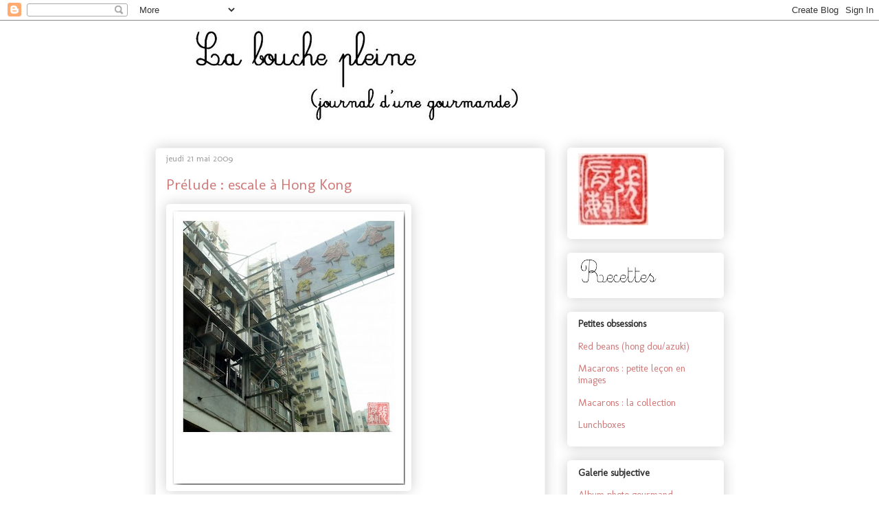

--- FILE ---
content_type: text/html; charset=UTF-8
request_url: https://mingoumango.blogspot.com/2009/05/prelude-escale-hong-kong.html
body_size: 31508
content:
<!DOCTYPE html>
<html class='v2' dir='ltr' lang='fr-FR'>
<head>
<link href='https://www.blogger.com/static/v1/widgets/335934321-css_bundle_v2.css' rel='stylesheet' type='text/css'/>
<meta content='width=1100' name='viewport'/>
<meta content='text/html; charset=UTF-8' http-equiv='Content-Type'/>
<meta content='blogger' name='generator'/>
<link href='https://mingoumango.blogspot.com/favicon.ico' rel='icon' type='image/x-icon'/>
<link href='http://mingoumango.blogspot.com/2009/05/prelude-escale-hong-kong.html' rel='canonical'/>
<link rel="alternate" type="application/atom+xml" title="La bouche pleine - Atom" href="https://mingoumango.blogspot.com/feeds/posts/default" />
<link rel="alternate" type="application/rss+xml" title="La bouche pleine - RSS" href="https://mingoumango.blogspot.com/feeds/posts/default?alt=rss" />
<link rel="service.post" type="application/atom+xml" title="La bouche pleine - Atom" href="https://www.blogger.com/feeds/7932328252233543709/posts/default" />

<!--Can't find substitution for tag [blog.ieCssRetrofitLinks]-->
<link href='https://blogger.googleusercontent.com/img/b/R29vZ2xl/AVvXsEjyRiRrGvZezYe3bGMJ21XuJAXqx3MObMDuOyqJUYPU1ScgHspmJ9Sq4rvv86mLhGcQlUoBUzgiVJoJRBJ9XxrO4-5cn9SPUf9PEqHIYWKbwFQFT83fX71mEeIB8UpQspGsMBink01Lz9A/s400/HK+05+%5B1600x1200%5D.jpg' rel='image_src'/>
<meta content='http://mingoumango.blogspot.com/2009/05/prelude-escale-hong-kong.html' property='og:url'/>
<meta content='Prélude : escale à Hong Kong' property='og:title'/>
<meta content='Dix-sept ans que je n&#39;avais pas mis les pieds à Hong Kong. La dernière fois, j&#39;étais encore une lycéenne acnéique, planquée derrière un ride...' property='og:description'/>
<meta content='https://blogger.googleusercontent.com/img/b/R29vZ2xl/AVvXsEjyRiRrGvZezYe3bGMJ21XuJAXqx3MObMDuOyqJUYPU1ScgHspmJ9Sq4rvv86mLhGcQlUoBUzgiVJoJRBJ9XxrO4-5cn9SPUf9PEqHIYWKbwFQFT83fX71mEeIB8UpQspGsMBink01Lz9A/w1200-h630-p-k-no-nu/HK+05+%5B1600x1200%5D.jpg' property='og:image'/>
<title>La bouche pleine: Prélude : escale à Hong Kong</title>
<style type='text/css'>@font-face{font-family:'Molengo';font-style:normal;font-weight:400;font-display:swap;src:url(//fonts.gstatic.com/s/molengo/v17/I_uuMpWeuBzZNBtQXb1akwKso5f4bA.woff2)format('woff2');unicode-range:U+0100-02BA,U+02BD-02C5,U+02C7-02CC,U+02CE-02D7,U+02DD-02FF,U+0304,U+0308,U+0329,U+1D00-1DBF,U+1E00-1E9F,U+1EF2-1EFF,U+2020,U+20A0-20AB,U+20AD-20C0,U+2113,U+2C60-2C7F,U+A720-A7FF;}@font-face{font-family:'Molengo';font-style:normal;font-weight:400;font-display:swap;src:url(//fonts.gstatic.com/s/molengo/v17/I_uuMpWeuBzZNBtQXbNakwKso5c.woff2)format('woff2');unicode-range:U+0000-00FF,U+0131,U+0152-0153,U+02BB-02BC,U+02C6,U+02DA,U+02DC,U+0304,U+0308,U+0329,U+2000-206F,U+20AC,U+2122,U+2191,U+2193,U+2212,U+2215,U+FEFF,U+FFFD;}</style>
<style id='page-skin-1' type='text/css'><!--
/*
-----------------------------------------------
Blogger Template Style
Name:     Awesome Inc.
Designer: Tina Chen
URL:      tinachen.org
----------------------------------------------- */
/* Content
----------------------------------------------- */
body {
font: normal normal 14.5px Molengo;
color: #333333;
background: #ffffff none repeat scroll top left;
}
html body .content-outer {
min-width: 0;
max-width: 100%;
width: 100%;
}
a:link {
text-decoration: none;
color: #d07979;
}
a:visited {
text-decoration: none;
color: #7d181e;
}
a:hover {
text-decoration: underline;
color: #d52a33;
}
.body-fauxcolumn-outer .cap-top {
position: absolute;
z-index: 1;
height: 276px;
width: 100%;
background: transparent none repeat-x scroll top left;
_background-image: none;
}
/* Columns
----------------------------------------------- */
.content-inner {
padding: 0;
}
.header-inner .section {
margin: 0 16px;
}
.tabs-inner .section {
margin: 0 16px;
}
.main-inner {
padding-top: 30px;
}
.main-inner .column-center-inner,
.main-inner .column-left-inner,
.main-inner .column-right-inner {
padding: 0 5px;
}
*+html body .main-inner .column-center-inner {
margin-top: -30px;
}
#layout .main-inner .column-center-inner {
margin-top: 0;
}
/* Header
----------------------------------------------- */
.header-outer {
margin: 0 0 0 0;
background: #ffffff none repeat scroll 0 0;
}
.Header h1 {
font: normal normal 48px Molengo;
color: #333333;
text-shadow: 0 0 -1px #000000;
}
.Header h1 a {
color: #333333;
}
.Header .description {
font: normal normal 20px Molengo;
color: #908d6a;
}
.header-inner .Header .titlewrapper,
.header-inner .Header .descriptionwrapper {
padding-left: 0;
padding-right: 0;
margin-bottom: 0;
}
.header-inner .Header .titlewrapper {
padding-top: 22px;
}
/* Tabs
----------------------------------------------- */
.tabs-outer {
overflow: hidden;
position: relative;
background: #ffffff url(//www.blogblog.com/1kt/awesomeinc/tabs_gradient_light.png) repeat scroll 0 0;
}
#layout .tabs-outer {
overflow: visible;
}
.tabs-cap-top, .tabs-cap-bottom {
position: absolute;
width: 100%;
border-top: 1px solid #ffffff;
}
.tabs-cap-bottom {
bottom: 0;
}
.tabs-inner .widget li a {
display: inline-block;
margin: 0;
padding: .6em 1.5em;
font: normal normal 13px Molengo;
color: #333333;
border-top: 1px solid #ffffff;
border-bottom: 1px solid #ffffff;
border-left: 1px solid #ffffff;
height: 16px;
line-height: 16px;
}
.tabs-inner .widget li:last-child a {
border-right: 1px solid #ffffff;
}
.tabs-inner .widget li.selected a, .tabs-inner .widget li a:hover {
background: #666666 url(//www.blogblog.com/1kt/awesomeinc/tabs_gradient_light.png) repeat-x scroll 0 -100px;
color: #ffffff;
}
/* Headings
----------------------------------------------- */
h2 {
font: normal bold 14px Molengo;
color: #333333;
}
/* Widgets
----------------------------------------------- */
.main-inner .section {
margin: 0 27px;
padding: 0;
}
.main-inner .column-left-outer,
.main-inner .column-right-outer {
margin-top: 0;
}
#layout .main-inner .column-left-outer,
#layout .main-inner .column-right-outer {
margin-top: 0;
}
.main-inner .column-left-inner,
.main-inner .column-right-inner {
background: #ffffff none repeat 0 0;
-moz-box-shadow: 0 0 0 rgba(0, 0, 0, .2);
-webkit-box-shadow: 0 0 0 rgba(0, 0, 0, .2);
-goog-ms-box-shadow: 0 0 0 rgba(0, 0, 0, .2);
box-shadow: 0 0 0 rgba(0, 0, 0, .2);
-moz-border-radius: 5px;
-webkit-border-radius: 5px;
-goog-ms-border-radius: 5px;
border-radius: 5px;
}
#layout .main-inner .column-left-inner,
#layout .main-inner .column-right-inner {
margin-top: 0;
}
.sidebar .widget {
font: normal normal 14.5px Molengo;
color: #333333;
}
.sidebar .widget a:link {
color: #d07979;
}
.sidebar .widget a:visited {
color: #7d181e;
}
.sidebar .widget a:hover {
color: #d52a33;
}
.sidebar .widget h2 {
text-shadow: 0 0 -1px #000000;
}
.main-inner .widget {
background-color: #ffffff;
border: 1px solid #ffffff;
padding: 0 15px 15px;
margin: 20px -16px;
-moz-box-shadow: 0 0 20px rgba(0, 0, 0, .2);
-webkit-box-shadow: 0 0 20px rgba(0, 0, 0, .2);
-goog-ms-box-shadow: 0 0 20px rgba(0, 0, 0, .2);
box-shadow: 0 0 20px rgba(0, 0, 0, .2);
-moz-border-radius: 5px;
-webkit-border-radius: 5px;
-goog-ms-border-radius: 5px;
border-radius: 5px;
}
.main-inner .widget h2 {
margin: 0 -0;
padding: .6em 0 .5em;
border-bottom: 1px solid #ffffff;
}
.footer-inner .widget h2 {
padding: 0 0 .4em;
border-bottom: 1px solid #ffffff;
}
.main-inner .widget h2 + div, .footer-inner .widget h2 + div {
border-top: 1px solid #ffffff;
padding-top: 8px;
}
.main-inner .widget .widget-content {
margin: 0 -0;
padding: 7px 0 0;
}
.main-inner .widget ul, .main-inner .widget #ArchiveList ul.flat {
margin: -8px -15px 0;
padding: 0;
list-style: none;
}
.main-inner .widget #ArchiveList {
margin: -8px 0 0;
}
.main-inner .widget ul li, .main-inner .widget #ArchiveList ul.flat li {
padding: .5em 15px;
text-indent: 0;
color: #666666;
border-top: 0 solid #ffffff;
border-bottom: 1px solid #ffffff;
}
.main-inner .widget #ArchiveList ul li {
padding-top: .25em;
padding-bottom: .25em;
}
.main-inner .widget ul li:first-child, .main-inner .widget #ArchiveList ul.flat li:first-child {
border-top: none;
}
.main-inner .widget ul li:last-child, .main-inner .widget #ArchiveList ul.flat li:last-child {
border-bottom: none;
}
.post-body {
position: relative;
}
.main-inner .widget .post-body ul {
padding: 0 2.5em;
margin: .5em 0;
list-style: disc;
}
.main-inner .widget .post-body ul li {
padding: 0.25em 0;
margin-bottom: .25em;
color: #333333;
border: none;
}
.footer-inner .widget ul {
padding: 0;
list-style: none;
}
.widget .zippy {
color: #666666;
}
/* Posts
----------------------------------------------- */
body .main-inner .Blog {
padding: 0;
margin-bottom: 1em;
background-color: transparent;
border: none;
-moz-box-shadow: 0 0 0 rgba(0, 0, 0, 0);
-webkit-box-shadow: 0 0 0 rgba(0, 0, 0, 0);
-goog-ms-box-shadow: 0 0 0 rgba(0, 0, 0, 0);
box-shadow: 0 0 0 rgba(0, 0, 0, 0);
}
.main-inner .section:last-child .Blog:last-child {
padding: 0;
margin-bottom: 1em;
}
.main-inner .widget h2.date-header {
margin: 0 -15px 1px;
padding: 0 0 0 0;
font: normal normal 13px Molengo;
color: #999999;
background: transparent none no-repeat scroll top left;
border-top: 0 solid #ffffff;
border-bottom: 1px solid #ffffff;
-moz-border-radius-topleft: 0;
-moz-border-radius-topright: 0;
-webkit-border-top-left-radius: 0;
-webkit-border-top-right-radius: 0;
border-top-left-radius: 0;
border-top-right-radius: 0;
position: static;
bottom: 100%;
right: 15px;
text-shadow: 0 0 -1px #000000;
}
.main-inner .widget h2.date-header span {
font: normal normal 13px Molengo;
display: block;
padding: .5em 15px;
border-left: 0 solid #ffffff;
border-right: 0 solid #ffffff;
}
.date-outer {
position: relative;
margin: 30px 0 20px;
padding: 0 15px;
background-color: #ffffff;
border: 1px solid #f3f3f3;
-moz-box-shadow: 0 0 20px rgba(0, 0, 0, .2);
-webkit-box-shadow: 0 0 20px rgba(0, 0, 0, .2);
-goog-ms-box-shadow: 0 0 20px rgba(0, 0, 0, .2);
box-shadow: 0 0 20px rgba(0, 0, 0, .2);
-moz-border-radius: 5px;
-webkit-border-radius: 5px;
-goog-ms-border-radius: 5px;
border-radius: 5px;
}
.date-outer:first-child {
margin-top: 0;
}
.date-outer:last-child {
margin-bottom: 20px;
-moz-border-radius-bottomleft: 5px;
-moz-border-radius-bottomright: 5px;
-webkit-border-bottom-left-radius: 5px;
-webkit-border-bottom-right-radius: 5px;
-goog-ms-border-bottom-left-radius: 5px;
-goog-ms-border-bottom-right-radius: 5px;
border-bottom-left-radius: 5px;
border-bottom-right-radius: 5px;
}
.date-posts {
margin: 0 -0;
padding: 0 0;
clear: both;
}
.post-outer, .inline-ad {
border-top: 1px solid #ffffff;
margin: 0 -0;
padding: 15px 0;
}
.post-outer {
padding-bottom: 10px;
}
.post-outer:first-child {
padding-top: 0;
border-top: none;
}
.post-outer:last-child, .inline-ad:last-child {
border-bottom: none;
}
.post-body {
position: relative;
}
.post-body img {
padding: 8px;
background: #ffffff;
border: 1px solid transparent;
-moz-box-shadow: 0 0 20px rgba(0, 0, 0, .2);
-webkit-box-shadow: 0 0 20px rgba(0, 0, 0, .2);
box-shadow: 0 0 20px rgba(0, 0, 0, .2);
-moz-border-radius: 5px;
-webkit-border-radius: 5px;
border-radius: 5px;
}
h3.post-title, h4 {
font: normal normal 22px Molengo;
color: #d07979;
}
h3.post-title a {
font: normal normal 22px Molengo;
color: #d07979;
}
h3.post-title a:hover {
color: #d52a33;
text-decoration: underline;
}
.post-header {
margin: 0 0 1em;
}
.post-body {
line-height: 1.4;
}
.post-outer h2 {
color: #333333;
}
.post-footer {
margin: 1.5em 0 0;
}
#blog-pager {
padding: 15px;
font-size: 120%;
background-color: #ffffff;
border: 1px solid #ffffff;
-moz-box-shadow: 0 0 20px rgba(0, 0, 0, .2);
-webkit-box-shadow: 0 0 20px rgba(0, 0, 0, .2);
-goog-ms-box-shadow: 0 0 20px rgba(0, 0, 0, .2);
box-shadow: 0 0 20px rgba(0, 0, 0, .2);
-moz-border-radius: 5px;
-webkit-border-radius: 5px;
-goog-ms-border-radius: 5px;
border-radius: 5px;
-moz-border-radius-topleft: 5px;
-moz-border-radius-topright: 5px;
-webkit-border-top-left-radius: 5px;
-webkit-border-top-right-radius: 5px;
-goog-ms-border-top-left-radius: 5px;
-goog-ms-border-top-right-radius: 5px;
border-top-left-radius: 5px;
border-top-right-radius-topright: 5px;
margin-top: 1em;
}
.blog-feeds, .post-feeds {
margin: 1em 0;
text-align: center;
color: #333333;
}
.blog-feeds a, .post-feeds a {
color: #d07979;
}
.blog-feeds a:visited, .post-feeds a:visited {
color: #7d181e;
}
.blog-feeds a:hover, .post-feeds a:hover {
color: #d52a33;
}
.post-outer .comments {
margin-top: 2em;
}
/* Comments
----------------------------------------------- */
.comments .comments-content .icon.blog-author {
background-repeat: no-repeat;
background-image: url([data-uri]);
}
.comments .comments-content .loadmore a {
border-top: 1px solid #ffffff;
border-bottom: 1px solid #ffffff;
}
.comments .continue {
border-top: 2px solid #ffffff;
}
/* Footer
----------------------------------------------- */
.footer-outer {
margin: -20px 0 -1px;
padding: 20px 0 0;
color: #999999;
overflow: hidden;
}
.footer-fauxborder-left {
border-top: 1px solid #ffffff;
background: #ffffff none repeat scroll 0 0;
-moz-box-shadow: 0 0 20px rgba(0, 0, 0, .2);
-webkit-box-shadow: 0 0 20px rgba(0, 0, 0, .2);
-goog-ms-box-shadow: 0 0 20px rgba(0, 0, 0, .2);
box-shadow: 0 0 20px rgba(0, 0, 0, .2);
margin: 0 -20px;
}
/* Mobile
----------------------------------------------- */
body.mobile {
background-size: auto;
}
.mobile .body-fauxcolumn-outer {
background: transparent none repeat scroll top left;
}
*+html body.mobile .main-inner .column-center-inner {
margin-top: 0;
}
.mobile .main-inner .widget {
padding: 0 0 15px;
}
.mobile .main-inner .widget h2 + div,
.mobile .footer-inner .widget h2 + div {
border-top: none;
padding-top: 0;
}
.mobile .footer-inner .widget h2 {
padding: 0.5em 0;
border-bottom: none;
}
.mobile .main-inner .widget .widget-content {
margin: 0;
padding: 7px 0 0;
}
.mobile .main-inner .widget ul,
.mobile .main-inner .widget #ArchiveList ul.flat {
margin: 0 -15px 0;
}
.mobile .main-inner .widget h2.date-header {
right: 0;
}
.mobile .date-header span {
padding: 0.4em 0;
}
.mobile .date-outer:first-child {
margin-bottom: 0;
border: 1px solid #f3f3f3;
-moz-border-radius-topleft: 5px;
-moz-border-radius-topright: 5px;
-webkit-border-top-left-radius: 5px;
-webkit-border-top-right-radius: 5px;
-goog-ms-border-top-left-radius: 5px;
-goog-ms-border-top-right-radius: 5px;
border-top-left-radius: 5px;
border-top-right-radius: 5px;
}
.mobile .date-outer {
border-color: #f3f3f3;
border-width: 0 1px 1px;
}
.mobile .date-outer:last-child {
margin-bottom: 0;
}
.mobile .main-inner {
padding: 0;
}
.mobile .header-inner .section {
margin: 0;
}
.mobile .post-outer, .mobile .inline-ad {
padding: 5px 0;
}
.mobile .tabs-inner .section {
margin: 0 10px;
}
.mobile .main-inner .widget h2 {
margin: 0;
padding: 0;
}
.mobile .main-inner .widget h2.date-header span {
padding: 0;
}
.mobile .main-inner .widget .widget-content {
margin: 0;
padding: 7px 0 0;
}
.mobile #blog-pager {
border: 1px solid transparent;
background: #ffffff none repeat scroll 0 0;
}
.mobile .main-inner .column-left-inner,
.mobile .main-inner .column-right-inner {
background: #ffffff none repeat 0 0;
-moz-box-shadow: none;
-webkit-box-shadow: none;
-goog-ms-box-shadow: none;
box-shadow: none;
}
.mobile .date-posts {
margin: 0;
padding: 0;
}
.mobile .footer-fauxborder-left {
margin: 0;
border-top: inherit;
}
.mobile .main-inner .section:last-child .Blog:last-child {
margin-bottom: 0;
}
.mobile-index-contents {
color: #333333;
}
.mobile .mobile-link-button {
background: #d07979 url(//www.blogblog.com/1kt/awesomeinc/tabs_gradient_light.png) repeat scroll 0 0;
}
.mobile-link-button a:link, .mobile-link-button a:visited {
color: #ffffff;
}
.mobile .tabs-inner .PageList .widget-content {
background: transparent;
border-top: 1px solid;
border-color: #ffffff;
color: #333333;
}
.mobile .tabs-inner .PageList .widget-content .pagelist-arrow {
border-left: 1px solid #ffffff;
}

--></style>
<style id='template-skin-1' type='text/css'><!--
body {
min-width: 860px;
}
.content-outer, .content-fauxcolumn-outer, .region-inner {
min-width: 860px;
max-width: 860px;
_width: 860px;
}
.main-inner .columns {
padding-left: 0px;
padding-right: 260px;
}
.main-inner .fauxcolumn-center-outer {
left: 0px;
right: 260px;
/* IE6 does not respect left and right together */
_width: expression(this.parentNode.offsetWidth -
parseInt("0px") -
parseInt("260px") + 'px');
}
.main-inner .fauxcolumn-left-outer {
width: 0px;
}
.main-inner .fauxcolumn-right-outer {
width: 260px;
}
.main-inner .column-left-outer {
width: 0px;
right: 100%;
margin-left: -0px;
}
.main-inner .column-right-outer {
width: 260px;
margin-right: -260px;
}
#layout {
min-width: 0;
}
#layout .content-outer {
min-width: 0;
width: 800px;
}
#layout .region-inner {
min-width: 0;
width: auto;
}
body#layout div.add_widget {
padding: 8px;
}
body#layout div.add_widget a {
margin-left: 32px;
}
--></style>
<link href='https://www.blogger.com/dyn-css/authorization.css?targetBlogID=7932328252233543709&amp;zx=129339e2-66d6-4349-9ce6-4dadc246ee82' media='none' onload='if(media!=&#39;all&#39;)media=&#39;all&#39;' rel='stylesheet'/><noscript><link href='https://www.blogger.com/dyn-css/authorization.css?targetBlogID=7932328252233543709&amp;zx=129339e2-66d6-4349-9ce6-4dadc246ee82' rel='stylesheet'/></noscript>
<meta name='google-adsense-platform-account' content='ca-host-pub-1556223355139109'/>
<meta name='google-adsense-platform-domain' content='blogspot.com'/>

</head>
<body class='loading variant-renewable'>
<div class='navbar section' id='navbar' name='Navbar'><div class='widget Navbar' data-version='1' id='Navbar1'><script type="text/javascript">
    function setAttributeOnload(object, attribute, val) {
      if(window.addEventListener) {
        window.addEventListener('load',
          function(){ object[attribute] = val; }, false);
      } else {
        window.attachEvent('onload', function(){ object[attribute] = val; });
      }
    }
  </script>
<div id="navbar-iframe-container"></div>
<script type="text/javascript" src="https://apis.google.com/js/platform.js"></script>
<script type="text/javascript">
      gapi.load("gapi.iframes:gapi.iframes.style.bubble", function() {
        if (gapi.iframes && gapi.iframes.getContext) {
          gapi.iframes.getContext().openChild({
              url: 'https://www.blogger.com/navbar/7932328252233543709?po\x3d5023394867044840633\x26origin\x3dhttps://mingoumango.blogspot.com',
              where: document.getElementById("navbar-iframe-container"),
              id: "navbar-iframe"
          });
        }
      });
    </script><script type="text/javascript">
(function() {
var script = document.createElement('script');
script.type = 'text/javascript';
script.src = '//pagead2.googlesyndication.com/pagead/js/google_top_exp.js';
var head = document.getElementsByTagName('head')[0];
if (head) {
head.appendChild(script);
}})();
</script>
</div></div>
<div class='body-fauxcolumns'>
<div class='fauxcolumn-outer body-fauxcolumn-outer'>
<div class='cap-top'>
<div class='cap-left'></div>
<div class='cap-right'></div>
</div>
<div class='fauxborder-left'>
<div class='fauxborder-right'></div>
<div class='fauxcolumn-inner'>
</div>
</div>
<div class='cap-bottom'>
<div class='cap-left'></div>
<div class='cap-right'></div>
</div>
</div>
</div>
<div class='content'>
<div class='content-fauxcolumns'>
<div class='fauxcolumn-outer content-fauxcolumn-outer'>
<div class='cap-top'>
<div class='cap-left'></div>
<div class='cap-right'></div>
</div>
<div class='fauxborder-left'>
<div class='fauxborder-right'></div>
<div class='fauxcolumn-inner'>
</div>
</div>
<div class='cap-bottom'>
<div class='cap-left'></div>
<div class='cap-right'></div>
</div>
</div>
</div>
<div class='content-outer'>
<div class='content-cap-top cap-top'>
<div class='cap-left'></div>
<div class='cap-right'></div>
</div>
<div class='fauxborder-left content-fauxborder-left'>
<div class='fauxborder-right content-fauxborder-right'></div>
<div class='content-inner'>
<header>
<div class='header-outer'>
<div class='header-cap-top cap-top'>
<div class='cap-left'></div>
<div class='cap-right'></div>
</div>
<div class='fauxborder-left header-fauxborder-left'>
<div class='fauxborder-right header-fauxborder-right'></div>
<div class='region-inner header-inner'>
<div class='header section' id='header' name='En-tête'><div class='widget Header' data-version='1' id='Header1'>
<div id='header-inner'>
<a href='https://mingoumango.blogspot.com/' style='display: block'>
<img alt="La bouche pleine" height="155px; " id="Header1_headerimg" src="//2.bp.blogspot.com/_z7qHP9jwzRg/SEaQ2xbSjKI/AAAAAAAADk8/Ghxj7oGxTXc/S1600-R/Banni%C3%A8re+LBP06+%5B1600x1200%5D.JPG" style="display: block" width="609px; ">
</a>
</div>
</div></div>
</div>
</div>
<div class='header-cap-bottom cap-bottom'>
<div class='cap-left'></div>
<div class='cap-right'></div>
</div>
</div>
</header>
<div class='tabs-outer'>
<div class='tabs-cap-top cap-top'>
<div class='cap-left'></div>
<div class='cap-right'></div>
</div>
<div class='fauxborder-left tabs-fauxborder-left'>
<div class='fauxborder-right tabs-fauxborder-right'></div>
<div class='region-inner tabs-inner'>
<div class='tabs no-items section' id='crosscol' name='Toutes les colonnes'></div>
<div class='tabs no-items section' id='crosscol-overflow' name='Cross-Column 2'></div>
</div>
</div>
<div class='tabs-cap-bottom cap-bottom'>
<div class='cap-left'></div>
<div class='cap-right'></div>
</div>
</div>
<div class='main-outer'>
<div class='main-cap-top cap-top'>
<div class='cap-left'></div>
<div class='cap-right'></div>
</div>
<div class='fauxborder-left main-fauxborder-left'>
<div class='fauxborder-right main-fauxborder-right'></div>
<div class='region-inner main-inner'>
<div class='columns fauxcolumns'>
<div class='fauxcolumn-outer fauxcolumn-center-outer'>
<div class='cap-top'>
<div class='cap-left'></div>
<div class='cap-right'></div>
</div>
<div class='fauxborder-left'>
<div class='fauxborder-right'></div>
<div class='fauxcolumn-inner'>
</div>
</div>
<div class='cap-bottom'>
<div class='cap-left'></div>
<div class='cap-right'></div>
</div>
</div>
<div class='fauxcolumn-outer fauxcolumn-left-outer'>
<div class='cap-top'>
<div class='cap-left'></div>
<div class='cap-right'></div>
</div>
<div class='fauxborder-left'>
<div class='fauxborder-right'></div>
<div class='fauxcolumn-inner'>
</div>
</div>
<div class='cap-bottom'>
<div class='cap-left'></div>
<div class='cap-right'></div>
</div>
</div>
<div class='fauxcolumn-outer fauxcolumn-right-outer'>
<div class='cap-top'>
<div class='cap-left'></div>
<div class='cap-right'></div>
</div>
<div class='fauxborder-left'>
<div class='fauxborder-right'></div>
<div class='fauxcolumn-inner'>
</div>
</div>
<div class='cap-bottom'>
<div class='cap-left'></div>
<div class='cap-right'></div>
</div>
</div>
<!-- corrects IE6 width calculation -->
<div class='columns-inner'>
<div class='column-center-outer'>
<div class='column-center-inner'>
<div class='main section' id='main' name='Principal'><div class='widget Blog' data-version='1' id='Blog1'>
<div class='blog-posts hfeed'>

          <div class="date-outer">
        
<h2 class='date-header'><span>jeudi 21 mai 2009</span></h2>

          <div class="date-posts">
        
<div class='post-outer'>
<div class='post hentry uncustomized-post-template' itemprop='blogPost' itemscope='itemscope' itemtype='http://schema.org/BlogPosting'>
<meta content='https://blogger.googleusercontent.com/img/b/R29vZ2xl/AVvXsEjyRiRrGvZezYe3bGMJ21XuJAXqx3MObMDuOyqJUYPU1ScgHspmJ9Sq4rvv86mLhGcQlUoBUzgiVJoJRBJ9XxrO4-5cn9SPUf9PEqHIYWKbwFQFT83fX71mEeIB8UpQspGsMBink01Lz9A/s400/HK+05+%5B1600x1200%5D.jpg' itemprop='image_url'/>
<meta content='7932328252233543709' itemprop='blogId'/>
<meta content='5023394867044840633' itemprop='postId'/>
<a name='5023394867044840633'></a>
<h3 class='post-title entry-title' itemprop='name'>
Prélude : escale à Hong Kong
</h3>
<div class='post-header'>
<div class='post-header-line-1'></div>
</div>
<div class='post-body entry-content' id='post-body-5023394867044840633' itemprop='description articleBody'>
<a href="https://blogger.googleusercontent.com/img/b/R29vZ2xl/AVvXsEjyRiRrGvZezYe3bGMJ21XuJAXqx3MObMDuOyqJUYPU1ScgHspmJ9Sq4rvv86mLhGcQlUoBUzgiVJoJRBJ9XxrO4-5cn9SPUf9PEqHIYWKbwFQFT83fX71mEeIB8UpQspGsMBink01Lz9A/s1600-h/HK+05+%5B1600x1200%5D.jpg" onblur="try {parent.deselectBloggerImageGracefully();} catch(e) {}"><img alt="" border="0" id="BLOGGER_PHOTO_ID_5337625081307418290" src="https://blogger.googleusercontent.com/img/b/R29vZ2xl/AVvXsEjyRiRrGvZezYe3bGMJ21XuJAXqx3MObMDuOyqJUYPU1ScgHspmJ9Sq4rvv86mLhGcQlUoBUzgiVJoJRBJ9XxrO4-5cn9SPUf9PEqHIYWKbwFQFT83fX71mEeIB8UpQspGsMBink01Lz9A/s400/HK+05+%5B1600x1200%5D.jpg" style="cursor: pointer; width: 339px; height: 400px;" /></a><br /><br />Dix-sept ans que je n'avais pas mis les pieds à Hong Kong. La dernière fois, j'étais encore une lycéenne acnéique, planquée derrière un rideau de cheveux. Je suppose que la ville a changé autant que moi : je n'avais pas le souvenir d'autant de tours, de gratte-ciel, de monde, de bruit partout. Où que l'on pose son regard, il y a des tours, des dizaines, des centaines de tours (même là où l'on ne s'y attend pas).<br /><br />Hong Kong est une ville étourdissante.<br /><br /><a href="https://blogger.googleusercontent.com/img/b/R29vZ2xl/AVvXsEgABhSJaI58tI_O0-XpV-_kqS-ExUKWrVE6hrLLLeI8XTcNUfc2xGX1wfBkoFUtD95lfW4BBQjWwO1Egbbg2M9gEJReYSJx2gG35338YWKLal3_kBK-3veoUGmGqTYu594ocXWPLFMFghI/s1600-h/HK+26+%5B1600x1200%5D.jpg" onblur="try {parent.deselectBloggerImageGracefully();} catch(e) {}"><img alt="" border="0" id="BLOGGER_PHOTO_ID_5337799641466077810" src="https://blogger.googleusercontent.com/img/b/R29vZ2xl/AVvXsEgABhSJaI58tI_O0-XpV-_kqS-ExUKWrVE6hrLLLeI8XTcNUfc2xGX1wfBkoFUtD95lfW4BBQjWwO1Egbbg2M9gEJReYSJx2gG35338YWKLal3_kBK-3veoUGmGqTYu594ocXWPLFMFghI/s400/HK+26+%5B1600x1200%5D.jpg" style="cursor: pointer; width: 339px; height: 400px;" /></a><br /><br /><a href="https://blogger.googleusercontent.com/img/b/R29vZ2xl/AVvXsEgp39m8EtVZoGROxqQ9cX_FPpLmlGXmWEYnitPluDWPCuK2otOhUhv0j9kSrvxBeKIWIUl-3GxRyHFxwVyFIOwBx5vLvCMa18ahTeNPV1IhbmfGva2IoX6bkSU7JFFSWtY_bLjeifuRSz0/s1600-h/HK+23+%5B1600x1200%5D.jpg" onblur="try {parent.deselectBloggerImageGracefully();} catch(e) {}"><img alt="" border="0" id="BLOGGER_PHOTO_ID_5337630979683178994" src="https://blogger.googleusercontent.com/img/b/R29vZ2xl/AVvXsEgp39m8EtVZoGROxqQ9cX_FPpLmlGXmWEYnitPluDWPCuK2otOhUhv0j9kSrvxBeKIWIUl-3GxRyHFxwVyFIOwBx5vLvCMa18ahTeNPV1IhbmfGva2IoX6bkSU7JFFSWtY_bLjeifuRSz0/s400/HK+23+%5B1600x1200%5D.jpg" style="cursor: pointer; width: 339px; height: 400px;" /></a><br /><br /><a href="https://blogger.googleusercontent.com/img/b/R29vZ2xl/AVvXsEhzuGqzDTiU7f1IEE4t3_hVy1KBahBZ5nCKQOCGNawPBTb8RwH_r3WdxjcueXsGCFy42zD8UUMCFPb61yQ1Io7z4EclaMNXQuUVn3GyG4kKtKg4rh-NXMKOPs3e4-vcO3teXczF6OouOBI/s1600-h/HK+51+%5B1600x1200%5D.jpg" onblur="try {parent.deselectBloggerImageGracefully();} catch(e) {}"><img alt="" border="0" id="BLOGGER_PHOTO_ID_5337816528543783330" src="https://blogger.googleusercontent.com/img/b/R29vZ2xl/AVvXsEhzuGqzDTiU7f1IEE4t3_hVy1KBahBZ5nCKQOCGNawPBTb8RwH_r3WdxjcueXsGCFy42zD8UUMCFPb61yQ1Io7z4EclaMNXQuUVn3GyG4kKtKg4rh-NXMKOPs3e4-vcO3teXczF6OouOBI/s400/HK+51+%5B1600x1200%5D.jpg" style="cursor: pointer; width: 339px; height: 400px;" /></a><br /><br /><a href="https://blogger.googleusercontent.com/img/b/R29vZ2xl/AVvXsEgli1rChq3hlQYMqRHc3ylJkM0mo9ZlJqCe0ungBIP3fbkkSDmBmLkYPotTn3rcoN4rt9h541DvAx58fsh9aYDo6A-E1i_gQdnRO5MRfMFgsdL9ovOn63yWI7IjKEoBrhjqc0mOfDhfhMc/s1600-h/HK+54+%5B1600x1200%5D.jpg" onblur="try {parent.deselectBloggerImageGracefully();} catch(e) {}"><img alt="" border="0" id="BLOGGER_PHOTO_ID_5338174286777602146" src="https://blogger.googleusercontent.com/img/b/R29vZ2xl/AVvXsEgli1rChq3hlQYMqRHc3ylJkM0mo9ZlJqCe0ungBIP3fbkkSDmBmLkYPotTn3rcoN4rt9h541DvAx58fsh9aYDo6A-E1i_gQdnRO5MRfMFgsdL9ovOn63yWI7IjKEoBrhjqc0mOfDhfhMc/s400/HK+54+%5B1600x1200%5D.jpg" style="cursor: pointer; width: 339px; height: 400px;" /></a><br /><br /><a href="https://blogger.googleusercontent.com/img/b/R29vZ2xl/AVvXsEjJx_qrFhnlhX8uNdtWWGNiNkTXTBkGNsw0ve84brJBDyIaEspdKRJ5sL5z1Pzc5At4GRywo_i_ni-358omF6WymUhGkVQWD00oDAQLIoeEmN6mqdIFGKLVHLzf83epMMXIZjwm4wJPias/s1600-h/HK+56+%5B1600x1200%5D.jpg" onblur="try {parent.deselectBloggerImageGracefully();} catch(e) {}"><img alt="" border="0" id="BLOGGER_PHOTO_ID_5338177029882869474" src="https://blogger.googleusercontent.com/img/b/R29vZ2xl/AVvXsEjJx_qrFhnlhX8uNdtWWGNiNkTXTBkGNsw0ve84brJBDyIaEspdKRJ5sL5z1Pzc5At4GRywo_i_ni-358omF6WymUhGkVQWD00oDAQLIoeEmN6mqdIFGKLVHLzf83epMMXIZjwm4wJPias/s400/HK+56+%5B1600x1200%5D.jpg" style="cursor: pointer; width: 339px; height: 400px;" /></a><br /><br /><a href="https://blogger.googleusercontent.com/img/b/R29vZ2xl/AVvXsEh9BTzaRW_CxvKs9ADEtKLy-MIXCtQ6u-9baMf4iM6pKe-vrZlWcbYLC_hg63qNl2Dst2VH1trg0APM991XO1pa9ZR8CLot0k930ATUOqAwuCFo1QB4Y4PJlYxi9XB1fYVDQp7LOUPpug8/s1600-h/HK+53+%5B1600x1200%5D.jpg" onblur="try {parent.deselectBloggerImageGracefully();} catch(e) {}"><img alt="" border="0" id="BLOGGER_PHOTO_ID_5338174289878904290" src="https://blogger.googleusercontent.com/img/b/R29vZ2xl/AVvXsEh9BTzaRW_CxvKs9ADEtKLy-MIXCtQ6u-9baMf4iM6pKe-vrZlWcbYLC_hg63qNl2Dst2VH1trg0APM991XO1pa9ZR8CLot0k930ATUOqAwuCFo1QB4Y4PJlYxi9XB1fYVDQp7LOUPpug8/s400/HK+53+%5B1600x1200%5D.jpg" style="cursor: pointer; width: 339px; height: 400px;" /></a><br /><br />Les tours ne quittent (presque) jamais votre champ de vision.<br /><br /><a href="https://blogger.googleusercontent.com/img/b/R29vZ2xl/AVvXsEigu_IhzgCE-1EEg7esZYbAG3npkFpqr1xUn43jtfulyHZum7MG9-V2uWGB-GYAV2s0I4t8-Sa2PuSj7kefGMuzBFPKZ4f1ZSeXWJtZiOKCByfW0GxPLxuwKs0dtE2NQQ1TF4_vTL5p_ao/s1600-h/HK+22+%5B1600x1200%5D.jpg" onblur="try {parent.deselectBloggerImageGracefully();} catch(e) {}"><img alt="" border="0" id="BLOGGER_PHOTO_ID_5337630975429828994" src="https://blogger.googleusercontent.com/img/b/R29vZ2xl/AVvXsEigu_IhzgCE-1EEg7esZYbAG3npkFpqr1xUn43jtfulyHZum7MG9-V2uWGB-GYAV2s0I4t8-Sa2PuSj7kefGMuzBFPKZ4f1ZSeXWJtZiOKCByfW0GxPLxuwKs0dtE2NQQ1TF4_vTL5p_ao/s400/HK+22+%5B1600x1200%5D.jpg" style="cursor: pointer; width: 339px; height: 400px;" /></a><br /><br /><a href="https://blogger.googleusercontent.com/img/b/R29vZ2xl/AVvXsEgLJAH45HJbF40nc3xPvnZcM__p304oCeCjV-LXaJvt8rBmc8CkRTfrl3hr69mfFih50OF1WcJ6RcPEHcSWytPztXqM6gOg9zI8psDdUdYNzU5O9QF2BsONHPm1IlNxFBXyAtKS3HOYGDM/s1600-h/HK+08+%5B1600x1200%5D.jpg" onblur="try {parent.deselectBloggerImageGracefully();} catch(e) {}"><img alt="" border="0" id="BLOGGER_PHOTO_ID_5337626233685372642" src="https://blogger.googleusercontent.com/img/b/R29vZ2xl/AVvXsEgLJAH45HJbF40nc3xPvnZcM__p304oCeCjV-LXaJvt8rBmc8CkRTfrl3hr69mfFih50OF1WcJ6RcPEHcSWytPztXqM6gOg9zI8psDdUdYNzU5O9QF2BsONHPm1IlNxFBXyAtKS3HOYGDM/s400/HK+08+%5B1600x1200%5D.jpg" style="cursor: pointer; width: 339px; height: 400px;" /></a><br /><br />Les enseignes qui pendouillent par centaines au-dessus des têtes, je m'en souvenais.<br /><br /><a href="https://blogger.googleusercontent.com/img/b/R29vZ2xl/AVvXsEiSGt7bWal5GvYLsPdaa7WWBTYt6xBH_RzrIM-YzGqXlcdwdz65_Zhxpd9ib5RpVxvP3G7ObIaMc-j4vP2A3c5BqYxNCRSIHxpR16MmH2zRSksCG9txSUHYfzL-dmuoDRE1lpxaoUONXU0/s1600-h/HK+08b+%5B1600x1200%5D.jpg" onblur="try {parent.deselectBloggerImageGracefully();} catch(e) {}"><img alt="" border="0" id="BLOGGER_PHOTO_ID_5337626237046969058" src="https://blogger.googleusercontent.com/img/b/R29vZ2xl/AVvXsEiSGt7bWal5GvYLsPdaa7WWBTYt6xBH_RzrIM-YzGqXlcdwdz65_Zhxpd9ib5RpVxvP3G7ObIaMc-j4vP2A3c5BqYxNCRSIHxpR16MmH2zRSksCG9txSUHYfzL-dmuoDRE1lpxaoUONXU0/s400/HK+08b+%5B1600x1200%5D.jpg" style="cursor: pointer; width: 339px; height: 400px;" /></a><br /><br />J'ai une tendresse particulière pour les façades cradingues avec les climatiseurs qui dépassent, et le linge qui sèche en prenant toute la pollution.<br /><br /><a href="https://blogger.googleusercontent.com/img/b/R29vZ2xl/AVvXsEhtgW8YzvQUne4uxSAiK6x7E5vTeVyAha-0cYLHeDFvpgIglW0JPDCmjGZbYCYiX0_iR7yxPIJ3SmnWNkLNh5Z2z2Rmxc1N1qED0urjBaZQHsAfUNcjQpN-q0_pHmLTzYgjEX_pjdsKV7s/s1600-h/HK+48+%5B1600x1200%5D.jpg" onblur="try {parent.deselectBloggerImageGracefully();} catch(e) {}"><img alt="" border="0" id="BLOGGER_PHOTO_ID_5337811201737176258" src="https://blogger.googleusercontent.com/img/b/R29vZ2xl/AVvXsEhtgW8YzvQUne4uxSAiK6x7E5vTeVyAha-0cYLHeDFvpgIglW0JPDCmjGZbYCYiX0_iR7yxPIJ3SmnWNkLNh5Z2z2Rmxc1N1qED0urjBaZQHsAfUNcjQpN-q0_pHmLTzYgjEX_pjdsKV7s/s400/HK+48+%5B1600x1200%5D.jpg" style="cursor: pointer; width: 339px; height: 400px;" /></a><br /><br />J'ai adoré prendre le tram sur l'île de Hong Kong (cela avait un côté un peu désuet) ;<br /><br /><a href="https://blogger.googleusercontent.com/img/b/R29vZ2xl/AVvXsEgZFXnPNbBWOd2wCAxnLfXiXrTOQJcnuapP8eFARmEyXW6oUVIeudTInIISliZAx0i0gyDoVr-3LBQ6ynZJvt33H0HA9zRhjsuqqJLaek45AYwvJ75KyRu190LDPZKqiLgAXUIRHoBG7a0/s1600-h/HK+49+%5B1600x1200%5D.jpg" onblur="try {parent.deselectBloggerImageGracefully();} catch(e) {}"><img alt="" border="0" id="BLOGGER_PHOTO_ID_5337811209415383506" src="https://blogger.googleusercontent.com/img/b/R29vZ2xl/AVvXsEgZFXnPNbBWOd2wCAxnLfXiXrTOQJcnuapP8eFARmEyXW6oUVIeudTInIISliZAx0i0gyDoVr-3LBQ6ynZJvt33H0HA9zRhjsuqqJLaek45AYwvJ75KyRu190LDPZKqiLgAXUIRHoBG7a0/s400/HK+49+%5B1600x1200%5D.jpg" style="cursor: pointer; width: 339px; height: 400px;" /></a><br /><br />déjeuner sur une terrasse du port de <a href="http://en.wikipedia.org/wiki/Sai_Kung">Sai Kung</a>, près des collines résidentielles pour CSP++ (où nous étions logés) (les poissons et fruits de mer étaient d'une fraîcheur incomparable, et pour cause...).<br /><br /><a href="https://blogger.googleusercontent.com/img/b/R29vZ2xl/AVvXsEgtialyDhJrN0fW8t7jPBdqxo6BZ74dkYMDsBDo9P2haCRJMGbraGW5RXxTmEmlV15KW1UDW_gMt731WZNvk9r6HcEo6tc5GMbcpCpCQotUtgSe_NMr8UKX8TXXUGr-_T698F83uIJBFCI/s1600-h/HK+52+%5B1600x1200%5D.jpg" onblur="try {parent.deselectBloggerImageGracefully();} catch(e) {}"><img alt="" border="0" id="BLOGGER_PHOTO_ID_5338165696365421106" src="https://blogger.googleusercontent.com/img/b/R29vZ2xl/AVvXsEgtialyDhJrN0fW8t7jPBdqxo6BZ74dkYMDsBDo9P2haCRJMGbraGW5RXxTmEmlV15KW1UDW_gMt731WZNvk9r6HcEo6tc5GMbcpCpCQotUtgSe_NMr8UKX8TXXUGr-_T698F83uIJBFCI/s400/HK+52+%5B1600x1200%5D.jpg" style="cursor: pointer; width: 339px; height: 400px;" /></a><br /><br /><a href="https://blogger.googleusercontent.com/img/b/R29vZ2xl/AVvXsEiyNbipkXSLxdTwNWwrNnMT4N8gGdGzNj0h6ZOHMh1203vNaX3oXobtgzVD6HJQwXoa-hqsoF3O_gNfq_Tc8SGxa1PfMZanKTgIVtdoS8F9c8uyc23zeoG28wvZWOUMsF0FzZqNpgJ5tLI/s1600-h/HK+06+%5B1600x1200%5D.jpg" onblur="try {parent.deselectBloggerImageGracefully();} catch(e) {}"><img alt="" border="0" id="BLOGGER_PHOTO_ID_5337626226921842402" src="https://blogger.googleusercontent.com/img/b/R29vZ2xl/AVvXsEiyNbipkXSLxdTwNWwrNnMT4N8gGdGzNj0h6ZOHMh1203vNaX3oXobtgzVD6HJQwXoa-hqsoF3O_gNfq_Tc8SGxa1PfMZanKTgIVtdoS8F9c8uyc23zeoG28wvZWOUMsF0FzZqNpgJ5tLI/s400/HK+06+%5B1600x1200%5D.jpg" style="cursor: pointer; width: 339px; height: 400px;" /></a><br /><br />J'ai admiré la solidité des échafaudages en bambou,<br /><br /><a href="https://blogger.googleusercontent.com/img/b/R29vZ2xl/AVvXsEij4O6avlpjxby1TJC59k_qwhYmuKZ5H7Hxv3HGX5mzCQpB0ikr_FSihOFFbHV5bEOynmPjSe-fDWOjP41lp63rRYCAVhJOjoxZ6kMfPVeNPX2f3zjPsMCZT5U59kgGBKOFt0zjg5YsIQs/s1600-h/HK+50+%5B1600x1200%5D.jpg" onblur="try {parent.deselectBloggerImageGracefully();} catch(e) {}"><img alt="" border="0" id="BLOGGER_PHOTO_ID_5337815490654732754" src="https://blogger.googleusercontent.com/img/b/R29vZ2xl/AVvXsEij4O6avlpjxby1TJC59k_qwhYmuKZ5H7Hxv3HGX5mzCQpB0ikr_FSihOFFbHV5bEOynmPjSe-fDWOjP41lp63rRYCAVhJOjoxZ6kMfPVeNPX2f3zjPsMCZT5U59kgGBKOFt0zjg5YsIQs/s400/HK+50+%5B1600x1200%5D.jpg" style="cursor: pointer; width: 339px; height: 400px;" /></a><br /><br />et encore plus l'agilité des ouvriers de chantier,<br /><br /><a href="https://blogger.googleusercontent.com/img/b/R29vZ2xl/AVvXsEhYFyJPRDjE7tO1YmjeuQ-ja5dBWAi0_iQXyVwFgtzz51mu4b6Du9Sr8No5-mj2uCSyUdz6MHWLuVa3_PQBR46GiszHeAlbvx9RYpIUp-AMS2GeaHcqeWWP-kYv91jE3lxTGePx5bcVong/s1600-h/HK+21+%5B1600x1200%5D.jpg" onblur="try {parent.deselectBloggerImageGracefully();} catch(e) {}"><img alt="" border="0" id="BLOGGER_PHOTO_ID_5337630976999507346" src="https://blogger.googleusercontent.com/img/b/R29vZ2xl/AVvXsEhYFyJPRDjE7tO1YmjeuQ-ja5dBWAi0_iQXyVwFgtzz51mu4b6Du9Sr8No5-mj2uCSyUdz6MHWLuVa3_PQBR46GiszHeAlbvx9RYpIUp-AMS2GeaHcqeWWP-kYv91jE3lxTGePx5bcVong/s400/HK+21+%5B1600x1200%5D.jpg" style="cursor: pointer; width: 339px; height: 400px;" /></a><br /><br />dignes des plus grands alpinistes.<br /><br /><a href="https://blogger.googleusercontent.com/img/b/R29vZ2xl/AVvXsEhJ3T9MWsCVb7dz0H7acRFR-z6Obe3ki5CoavxjmuV_5D5UHVSPDGeHMgysMZ3YIT-bj7KNSGL8CLWFN6S4uje7dPiguLHzo-4X9xRbYVl5MFVJSFjQKd0pQBf8cJndP7qrCgWX7-frH8E/s1600-h/HK+55+%5B1600x1200%5D.jpg" onblur="try {parent.deselectBloggerImageGracefully();} catch(e) {}"><img alt="" border="0" id="BLOGGER_PHOTO_ID_5338177024605267538" src="https://blogger.googleusercontent.com/img/b/R29vZ2xl/AVvXsEhJ3T9MWsCVb7dz0H7acRFR-z6Obe3ki5CoavxjmuV_5D5UHVSPDGeHMgysMZ3YIT-bj7KNSGL8CLWFN6S4uje7dPiguLHzo-4X9xRbYVl5MFVJSFjQKd0pQBf8cJndP7qrCgWX7-frH8E/s400/HK+55+%5B1600x1200%5D.jpg" style="cursor: pointer; width: 339px; height: 400px;" /></a><br /><br />J'ai aimé me promener dans <a href="http://en.wikipedia.org/wiki/Mong_Kok">Mong Kok</a>, au milieu du Ladies' market,<br /><br /><a href="https://blogger.googleusercontent.com/img/b/R29vZ2xl/AVvXsEjMb_Df6kEO9xx0Wjc8EemW6OMfcU_IRktBmH64Uhu87b_WOyZjd2HhCngcaK7qWP8x6FDvs2MCyGAyBkPEf9aJMKBJwT0wVyCqptnHxJGDinSsQJelNmK9d-8FfzMtrLUp4uM9fwfLrOM/s1600-h/HK+15+%5B1600x1200%5D.jpg" onblur="try {parent.deselectBloggerImageGracefully();} catch(e) {}"><img alt="" border="0" id="BLOGGER_PHOTO_ID_5337629366318627826" src="https://blogger.googleusercontent.com/img/b/R29vZ2xl/AVvXsEjMb_Df6kEO9xx0Wjc8EemW6OMfcU_IRktBmH64Uhu87b_WOyZjd2HhCngcaK7qWP8x6FDvs2MCyGAyBkPEf9aJMKBJwT0wVyCqptnHxJGDinSsQJelNmK9d-8FfzMtrLUp4uM9fwfLrOM/s400/HK+15+%5B1600x1200%5D.jpg" style="cursor: pointer; width: 339px; height: 400px;" /></a><br /><br /><a href="https://blogger.googleusercontent.com/img/b/R29vZ2xl/AVvXsEjYFHuC_393pdD9se8Z9F0l62pZxa4wN5MHvUTYNypB23JR5uxbpGszAQ6HOwCe5IRBm8q8fKixI0aRLT0nj1l_3LT3EoqIVpw0h-NtdXlbApS6PQgITkHTgiKc7kvyV0axMNNSPhakJ7g/s1600-h/HK+16+%5B1600x1200%5D.jpg" onblur="try {parent.deselectBloggerImageGracefully();} catch(e) {}"><img alt="" border="0" id="BLOGGER_PHOTO_ID_5337629372397451362" src="https://blogger.googleusercontent.com/img/b/R29vZ2xl/AVvXsEjYFHuC_393pdD9se8Z9F0l62pZxa4wN5MHvUTYNypB23JR5uxbpGszAQ6HOwCe5IRBm8q8fKixI0aRLT0nj1l_3LT3EoqIVpw0h-NtdXlbApS6PQgITkHTgiKc7kvyV0axMNNSPhakJ7g/s400/HK+16+%5B1600x1200%5D.jpg" style="cursor: pointer; width: 338px; height: 400px;" /></a><br /><br /><a href="https://blogger.googleusercontent.com/img/b/R29vZ2xl/AVvXsEhG5mPMRZYt2S64JOfDUwtsj7LFnW_XxwbMvzrYPY5xyeIzrSWPvnpZL8F2HZOaCyIiOjrI37frsYxUBT-qQ4hJ9IpoxoY7ebEZ9r-IgFWnUI_YdCyb_rq6hwhdv5V4Yj03n3ArR2SixW8/s1600-h/HK+14+%5B1600x1200%5D.jpg" onblur="try {parent.deselectBloggerImageGracefully();} catch(e) {}"><img alt="" border="0" id="BLOGGER_PHOTO_ID_5337627777559645890" src="https://blogger.googleusercontent.com/img/b/R29vZ2xl/AVvXsEhG5mPMRZYt2S64JOfDUwtsj7LFnW_XxwbMvzrYPY5xyeIzrSWPvnpZL8F2HZOaCyIiOjrI37frsYxUBT-qQ4hJ9IpoxoY7ebEZ9r-IgFWnUI_YdCyb_rq6hwhdv5V4Yj03n3ArR2SixW8/s400/HK+14+%5B1600x1200%5D.jpg" style="cursor: pointer; width: 338px; height: 400px;" /></a><br /><br />et à <a href="http://en.wikipedia.org/wiki/Tsim_Sha_Tsui">Tsim Sha Tsui</a> le soir, après un dîner fort copieux à la terrasse intérieure d'un hôtel très chic.<br /><br /><a href="https://blogger.googleusercontent.com/img/b/R29vZ2xl/AVvXsEj3yZu3mpZD5ODLo6CIcbrsN83fOffvVxvCRbx6kNhb4DggQ6E-W5ORiVz8hFBzV_NhbvcVI27L2wF_tf8AiG7I5YHNFPytqctjRYY2vzzXIyImBIfz073C3JQxTjfs6vIKZEpUveEtYz4/s1600-h/HK+18+%5B1600x1200%5D.jpg" onblur="try {parent.deselectBloggerImageGracefully();} catch(e) {}"><img alt="" border="0" id="BLOGGER_PHOTO_ID_5337629374621438530" src="https://blogger.googleusercontent.com/img/b/R29vZ2xl/AVvXsEj3yZu3mpZD5ODLo6CIcbrsN83fOffvVxvCRbx6kNhb4DggQ6E-W5ORiVz8hFBzV_NhbvcVI27L2wF_tf8AiG7I5YHNFPytqctjRYY2vzzXIyImBIfz073C3JQxTjfs6vIKZEpUveEtYz4/s400/HK+18+%5B1600x1200%5D.jpg" style="cursor: pointer; width: 339px; height: 400px;" /></a><br /><br /><a href="https://blogger.googleusercontent.com/img/b/R29vZ2xl/AVvXsEi0sr-TkZ35Fe-KJJRorg1Otw1tJobQPEv_KjLGRJOfyJxHhrTplbS7TnaKpxOhm0MxvjW45odEkWfj-2mIqAGBRN51JVpna4OU3IMPi0yLnN9cMdepgiZqlkuxH0dHsVUYFpaK8OKO5h0/s1600-h/HK+19+%5B1600x1200%5D.jpg" onblur="try {parent.deselectBloggerImageGracefully();} catch(e) {}"><img alt="" border="0" id="BLOGGER_PHOTO_ID_5337629376080226658" src="https://blogger.googleusercontent.com/img/b/R29vZ2xl/AVvXsEi0sr-TkZ35Fe-KJJRorg1Otw1tJobQPEv_KjLGRJOfyJxHhrTplbS7TnaKpxOhm0MxvjW45odEkWfj-2mIqAGBRN51JVpna4OU3IMPi0yLnN9cMdepgiZqlkuxH0dHsVUYFpaK8OKO5h0/s400/HK+19+%5B1600x1200%5D.jpg" style="cursor: pointer; width: 339px; height: 400px;" /></a><br /><br />J'ai apprécié ce moment de quiétude dans un temple paumé dans les Nouveaux Territoires.<br /><br /><a href="https://blogger.googleusercontent.com/img/b/R29vZ2xl/AVvXsEgosTLbWSi8H2fbdOwYzgvOFPn-9Vrq4ac7wI5O4H0IvNyNM5mskGB6ft-CGAOsVZHg6SyLDH29mmrhD7CKOOO5t8tYSEv-BpeKHctKOiKqPaaNwVdkowwqp0duHg61vHD9PUThinPUJpk/s1600-h/HK+01+%5B1600x1200%5D.jpg" onblur="try {parent.deselectBloggerImageGracefully();} catch(e) {}"><img alt="" border="0" id="BLOGGER_PHOTO_ID_5337625065226104338" src="https://blogger.googleusercontent.com/img/b/R29vZ2xl/AVvXsEgosTLbWSi8H2fbdOwYzgvOFPn-9Vrq4ac7wI5O4H0IvNyNM5mskGB6ft-CGAOsVZHg6SyLDH29mmrhD7CKOOO5t8tYSEv-BpeKHctKOiKqPaaNwVdkowwqp0duHg61vHD9PUThinPUJpk/s400/HK+01+%5B1600x1200%5D.jpg" style="cursor: pointer; width: 339px; height: 400px;" /></a><br /><span style="color: rgb(153, 153, 153);font-size:85%;" >(les fleurs sont magnifiques, mais néanmoins totalement artificielles, je le précise)</span><br /><br /><a href="https://blogger.googleusercontent.com/img/b/R29vZ2xl/AVvXsEhlG_iApTQG9jczA5CCFnvjVkq0h_wmG5nzeHGlEl4ASfv6oL8QjwKHxrv7vd37BqLAKOvMe2k9zf75S2sJKhcdhY1EQeeQdC-AWhOKykmfrFGjbskwTHDE8jQeYjSngqHn5oEbqKvm4Q0/s1600-h/HK+02+%5B1600x1200%5D.jpg" onblur="try {parent.deselectBloggerImageGracefully();} catch(e) {}"><img alt="" border="0" id="BLOGGER_PHOTO_ID_5337625071055895618" src="https://blogger.googleusercontent.com/img/b/R29vZ2xl/AVvXsEhlG_iApTQG9jczA5CCFnvjVkq0h_wmG5nzeHGlEl4ASfv6oL8QjwKHxrv7vd37BqLAKOvMe2k9zf75S2sJKhcdhY1EQeeQdC-AWhOKykmfrFGjbskwTHDE8jQeYjSngqHn5oEbqKvm4Q0/s400/HK+02+%5B1600x1200%5D.jpg" style="cursor: pointer; width: 339px; height: 400px;" /></a><br /><br /><a href="https://blogger.googleusercontent.com/img/b/R29vZ2xl/AVvXsEgqkErV1Xi1JypbY1ZGNIFGk8V6GdMTJvKZ7g5i0vYhjSsC6ayRPe9odK88d08ve3Eyxqwj_EghKPyD-z4Snc24L1faivUbgrtghv9UVJzLKW0oyC3yiAxKA5l3B-6Qvux93w5KEM8Nym0/s1600-h/HK+03+%5B1600x1200%5D.jpg" onblur="try {parent.deselectBloggerImageGracefully();} catch(e) {}"><img alt="" border="0" id="BLOGGER_PHOTO_ID_5337625075836643250" src="https://blogger.googleusercontent.com/img/b/R29vZ2xl/AVvXsEgqkErV1Xi1JypbY1ZGNIFGk8V6GdMTJvKZ7g5i0vYhjSsC6ayRPe9odK88d08ve3Eyxqwj_EghKPyD-z4Snc24L1faivUbgrtghv9UVJzLKW0oyC3yiAxKA5l3B-6Qvux93w5KEM8Nym0/s400/HK+03+%5B1600x1200%5D.jpg" style="cursor: pointer; width: 339px; height: 400px;" /></a><br /><br /><a href="https://blogger.googleusercontent.com/img/b/R29vZ2xl/AVvXsEgTQcbdscwaLc5XGfeO6HKNLXpPxhAp3g_ZHwnShJkn7NfcK3vMU7VQhjG2MJvYzfIZPiM-GZImZK6OcmZ9MDKm8xCjsCIn_huQa2x_0k4SUgVZyckLl-_iZlX_it9_j2MJECr2JXqn5q0/s1600-h/HK+04+%5B1600x1200%5D.jpg" onblur="try {parent.deselectBloggerImageGracefully();} catch(e) {}"><img alt="" border="0" id="BLOGGER_PHOTO_ID_5337625074847268082" src="https://blogger.googleusercontent.com/img/b/R29vZ2xl/AVvXsEgTQcbdscwaLc5XGfeO6HKNLXpPxhAp3g_ZHwnShJkn7NfcK3vMU7VQhjG2MJvYzfIZPiM-GZImZK6OcmZ9MDKm8xCjsCIn_huQa2x_0k4SUgVZyckLl-_iZlX_it9_j2MJECr2JXqn5q0/s400/HK+04+%5B1600x1200%5D.jpg" style="cursor: pointer; width: 339px; height: 400px;" /></a><br /><br />J'ai aimé la séance d'essayage de petites robes sur des mélodies de Coralie Clément, dans une boutique un peu branchée de Sha Tin : une situation très <a href="http://patoumi.blogspot.com/">patoumesque</a> ;-)<br /><br />J'ai adoré traverser la mer en ferry pour aller sur l'île de Hong Kong,<br /><br /><a href="https://blogger.googleusercontent.com/img/b/R29vZ2xl/AVvXsEj5YV84ZSPNbBQixz6_2JY9J6gaQdAyjHMjCb0DmILM0Yu__kkK7uPMzxBSkxrziQhF1j-jxYlyGp3H3VgNgnFZUzJmko85mdkDplqGL6AjK0TNCNFlKUK3jxfCCD1IYGJRtabG5-fKLA4/s1600-h/HK+20+%5B1600x1200%5D.jpg" onblur="try {parent.deselectBloggerImageGracefully();} catch(e) {}"><img alt="" border="0" id="BLOGGER_PHOTO_ID_5337629383474427586" src="https://blogger.googleusercontent.com/img/b/R29vZ2xl/AVvXsEj5YV84ZSPNbBQixz6_2JY9J6gaQdAyjHMjCb0DmILM0Yu__kkK7uPMzxBSkxrziQhF1j-jxYlyGp3H3VgNgnFZUzJmko85mdkDplqGL6AjK0TNCNFlKUK3jxfCCD1IYGJRtabG5-fKLA4/s400/HK+20+%5B1600x1200%5D.jpg" style="cursor: pointer; width: 339px; height: 400px;" /></a><br /><br />et admirer la vue du haut du <a href="http://en.wikipedia.org/wiki/Victoria_Peak">Victoria Peak</a> (mais j'ai moins aimé la présence d'un centre commercial au sommet du Peak).<br /><br /><a href="https://blogger.googleusercontent.com/img/b/R29vZ2xl/AVvXsEiyjUzdSmGTchdUdIZ8Scy5W9Rwsx9UN0l9mEVSn2h2DymIC-lH0OEn32v4Q8k3vTSwf2GWk3fVX5odOXsnu89ATeHdG2inalOppB-LXv4MO27E3_AK553tQiF1vbycmrVkSh4CjTGcSgQ/s1600-h/HK+24+%5B1600x1200%5D.jpg" onblur="try {parent.deselectBloggerImageGracefully();} catch(e) {}"><img alt="" border="0" id="BLOGGER_PHOTO_ID_5337630985578996322" src="https://blogger.googleusercontent.com/img/b/R29vZ2xl/AVvXsEiyjUzdSmGTchdUdIZ8Scy5W9Rwsx9UN0l9mEVSn2h2DymIC-lH0OEn32v4Q8k3vTSwf2GWk3fVX5odOXsnu89ATeHdG2inalOppB-LXv4MO27E3_AK553tQiF1vbycmrVkSh4CjTGcSgQ/s400/HK+24+%5B1600x1200%5D.jpg" style="cursor: pointer; width: 339px; height: 400px;" /></a><br /><br />Chez Maxim's (une chaîne de <a href="http://en.wikipedia.org/wiki/Cantonese_restaurant">jau lau</a>), je me suis régalée de dim sum, apportés sur des chariots :<br /><br /><a href="https://blogger.googleusercontent.com/img/b/R29vZ2xl/AVvXsEjEpy5SgHziOsoHUrT1Y0R4Njy-Ad6IPMOz4vqzBGrW_Wco5s3Z6IpKiyoedrlF4MdSxNBU3OlT-OEXtyj4CZG7MiQL6kIZI_MsHxqYN24dWI2IYiErdb68U3d-tl6M9o1_vezoyFL19l0/s1600-h/HK+09+%5B1600x1200%5D.jpg" onblur="try {parent.deselectBloggerImageGracefully();} catch(e) {}"><img alt="" border="0" id="BLOGGER_PHOTO_ID_5337626241536660658" src="https://blogger.googleusercontent.com/img/b/R29vZ2xl/AVvXsEjEpy5SgHziOsoHUrT1Y0R4Njy-Ad6IPMOz4vqzBGrW_Wco5s3Z6IpKiyoedrlF4MdSxNBU3OlT-OEXtyj4CZG7MiQL6kIZI_MsHxqYN24dWI2IYiErdb68U3d-tl6M9o1_vezoyFL19l0/s400/HK+09+%5B1600x1200%5D.jpg" style="cursor: pointer; width: 339px; height: 400px;" /></a><br /><br /><a href="http://en.wikipedia.org/wiki/Cha_siu_baau">cha siu baau</a> exquis,<br /><br /><a href="https://blogger.googleusercontent.com/img/b/R29vZ2xl/AVvXsEjBsVWRtwddw5FbvtZ-6RG9iexZqWJdd3iZjbzhoDdGiTAMsLTu2W5z2fActZh9FTWg6-pjrZH7Yk1imVs84NDSA81OaWmdPkZ-byQG5_x7J2vVesJ-B6sX4esrq08u3F0xI35t79F5FgM/s1600-h/HK+10+%5B1600x1200%5D.jpg" onblur="try {parent.deselectBloggerImageGracefully();} catch(e) {}"><img alt="" border="0" id="BLOGGER_PHOTO_ID_5337627771791418322" src="https://blogger.googleusercontent.com/img/b/R29vZ2xl/AVvXsEjBsVWRtwddw5FbvtZ-6RG9iexZqWJdd3iZjbzhoDdGiTAMsLTu2W5z2fActZh9FTWg6-pjrZH7Yk1imVs84NDSA81OaWmdPkZ-byQG5_x7J2vVesJ-B6sX4esrq08u3F0xI35t79F5FgM/s400/HK+10+%5B1600x1200%5D.jpg" style="cursor: pointer; width: 339px; height: 400px;" /></a><br /><br />cha siu sow (transcription personnelle) encore meilleurs (il s'agit également d'une farce de porc laqué, mais dans une enveloppe de pâte feuilletée)<br /><br /><a href="https://blogger.googleusercontent.com/img/b/R29vZ2xl/AVvXsEiCk2a1lYw9kcLg1qm2bOY3QIPzz6s9DK8-rfU1SFI0TEbYOwDjAMaeCUNNBTbPiztADm87vRDR3oDrsuimyjwHxtUuI5P_gX7wB7o3KN2OdbwjTVFe34wNA9L2J5JJqI4jvugAvCH5V6c/s1600-h/HK+12+%5B1600x1200%5D.jpg" onblur="try {parent.deselectBloggerImageGracefully();} catch(e) {}"><img alt="" border="0" id="BLOGGER_PHOTO_ID_5337627776662596946" src="https://blogger.googleusercontent.com/img/b/R29vZ2xl/AVvXsEiCk2a1lYw9kcLg1qm2bOY3QIPzz6s9DK8-rfU1SFI0TEbYOwDjAMaeCUNNBTbPiztADm87vRDR3oDrsuimyjwHxtUuI5P_gX7wB7o3KN2OdbwjTVFe34wNA9L2J5JJqI4jvugAvCH5V6c/s400/HK+12+%5B1600x1200%5D.jpg" style="cursor: pointer; width: 339px; height: 400px;" /></a><br /><br /><a href="https://blogger.googleusercontent.com/img/b/R29vZ2xl/AVvXsEjZY1QQvTooQ9Jshp3ZTZ1QpuiRSzvRtkhr0XdM9WKUKwkLe2JUus3HAhsd7Q-MF1EfcJ_8dCbfQFM3mcb4QdtGvLHrcLmPR01dw2x-vyj8xJAXj6PCdJUZqH2RKpm7Ap0791HJD2ivz30/s1600-h/HK+13+%5B1600x1200%5D.jpg" onblur="try {parent.deselectBloggerImageGracefully();} catch(e) {}"><img alt="" border="0" id="BLOGGER_PHOTO_ID_5337627775933686834" src="https://blogger.googleusercontent.com/img/b/R29vZ2xl/AVvXsEjZY1QQvTooQ9Jshp3ZTZ1QpuiRSzvRtkhr0XdM9WKUKwkLe2JUus3HAhsd7Q-MF1EfcJ_8dCbfQFM3mcb4QdtGvLHrcLmPR01dw2x-vyj8xJAXj6PCdJUZqH2RKpm7Ap0791HJD2ivz30/s400/HK+13+%5B1600x1200%5D.jpg" style="cursor: pointer; width: 339px; height: 400px;" /></a><br /><br />Dans une petite échoppe de <a href="http://en.wikipedia.org/wiki/Tung_Lo_Wan_Road">Tung Lo Wan</a>, j'ai accepté de goûter à la gelée de tortue, alicament dont raffolent les autochtones. Le goût est assez neutre, et arrosé de sirop, ça se mange sans problème.<br /><br /><a href="https://blogger.googleusercontent.com/img/b/R29vZ2xl/AVvXsEifu-Wiece7GswbS2wKo-3jwlxQTeJRruGd4s7NVgyfu78orMs9IKsWgyctPUDKKOlB2ozBAqIFGxInatHA-l84mcXrGkQzhg2MbsK7-ln6Fep057S62Ira89VCO7vZixK0Yt4CYufZGlI/s1600-h/HK+43+%5B1600x1200%5D.jpg" onblur="try {parent.deselectBloggerImageGracefully();} catch(e) {}"><img alt="" border="0" id="BLOGGER_PHOTO_ID_5338191456500893186" src="https://blogger.googleusercontent.com/img/b/R29vZ2xl/AVvXsEifu-Wiece7GswbS2wKo-3jwlxQTeJRruGd4s7NVgyfu78orMs9IKsWgyctPUDKKOlB2ozBAqIFGxInatHA-l84mcXrGkQzhg2MbsK7-ln6Fep057S62Ira89VCO7vZixK0Yt4CYufZGlI/s400/HK+43+%5B1600x1200%5D.jpg" style="cursor: pointer; width: 339px; height: 400px;" /></a><br /><br />Dans un restaurant privé (tenu par d'anciens collègues de papa Mango), je me suis régalée des meilleurs baozi et jiaozi qui soient, fins, parfumés et au façonnage parfait.<br /><br /><a href="https://blogger.googleusercontent.com/img/b/R29vZ2xl/AVvXsEj6R-h546Lt8S8z1ZmST5USi7-Eau7rAitZhfdWYh4wvEkxr9U5F0FhTd1lOw2Y2JXMtzkYloYZPmjjQe_BfmWMVEhbqFSOX64Xyduj9lfkhc8PyKSBhtZ5_Cem0bGw-y-hlZJyomLt8HI/s1600-h/HK+44+%5B1600x1200%5D.jpg" onblur="try {parent.deselectBloggerImageGracefully();} catch(e) {}"><img alt="" border="0" id="BLOGGER_PHOTO_ID_5338191458488693890" src="https://blogger.googleusercontent.com/img/b/R29vZ2xl/AVvXsEj6R-h546Lt8S8z1ZmST5USi7-Eau7rAitZhfdWYh4wvEkxr9U5F0FhTd1lOw2Y2JXMtzkYloYZPmjjQe_BfmWMVEhbqFSOX64Xyduj9lfkhc8PyKSBhtZ5_Cem0bGw-y-hlZJyomLt8HI/s400/HK+44+%5B1600x1200%5D.jpg" style="cursor: pointer; width: 339px; height: 400px;" /></a><br /><br /><a href="https://blogger.googleusercontent.com/img/b/R29vZ2xl/AVvXsEg9ukydkKtJ78IpjZYb2Q-Kk5zu1VaPQ_SK_daXjSPKYg_-avQYGk_QzlAmDOzXNppIUAS-o3JpwrvlYDcxAjoxYG5mua82nfQNflnGCat404FXPIV8252_uJCbf7zkC2vEPIms35lHghE/s1600-h/HK+45+%5B1600x1200%5D.jpg" onblur="try {parent.deselectBloggerImageGracefully();} catch(e) {}"><img alt="" border="0" id="BLOGGER_PHOTO_ID_5338191462883878258" src="https://blogger.googleusercontent.com/img/b/R29vZ2xl/AVvXsEg9ukydkKtJ78IpjZYb2Q-Kk5zu1VaPQ_SK_daXjSPKYg_-avQYGk_QzlAmDOzXNppIUAS-o3JpwrvlYDcxAjoxYG5mua82nfQNflnGCat404FXPIV8252_uJCbf7zkC2vEPIms35lHghE/s400/HK+45+%5B1600x1200%5D.jpg" style="cursor: pointer; width: 339px; height: 400px;" /></a><br /><br />Dans ce même restaurant, on nous a servi un dessert étonnant : une sorte de potiron farci d'un mélange de riz, de <a href="http://mingoumango.blogspot.com/2007/03/i-love-red-beans.html">haricots rouges</a> et de plein d'autres choses, le tout arrosé de sirop (de fleurs de laurier, si mes souvenirs sont bons).<br /><br /><a href="https://blogger.googleusercontent.com/img/b/R29vZ2xl/AVvXsEg_yLwh7w3pJLDaTi5T4eBGbTPJ-fSljilnTv067ScMfmmaBe1YG6PaoZwnRBiio8PgFB8QtxORg5ZvJaSEialDGNHwpjPjMoglBkuuN5X3eSEjyd01rnyP2ew8UTfp9jlyPT0E9Y_1FtI/s1600-h/HK+46+%5B1600x1200%5D.jpg" onblur="try {parent.deselectBloggerImageGracefully();} catch(e) {}"><img alt="" border="0" id="BLOGGER_PHOTO_ID_5338195050088327186" src="https://blogger.googleusercontent.com/img/b/R29vZ2xl/AVvXsEg_yLwh7w3pJLDaTi5T4eBGbTPJ-fSljilnTv067ScMfmmaBe1YG6PaoZwnRBiio8PgFB8QtxORg5ZvJaSEialDGNHwpjPjMoglBkuuN5X3eSEjyd01rnyP2ew8UTfp9jlyPT0E9Y_1FtI/s400/HK+46+%5B1600x1200%5D.jpg" style="cursor: pointer; width: 339px; height: 400px;" /></a><br /><br />Mais ce que j'ai préféré par-dessus tout, c'est la visite d'un petit marché dans le quartier de North Point (sur l'île de HK), quartier où mon papa a débuté comme apprenti cuisinier alors qu'il était encore un tout jeune adolescent. Ce quartier est resté dans son jus, selon lui.<br />Ce qui est amusant, c'est que le marché est traversé par une ligne de tram à son terminus.<br /><br /><a href="https://blogger.googleusercontent.com/img/b/R29vZ2xl/AVvXsEhDsaIe9m82e2I4e0abn_6VumWLXBDYb71oi_lUGvLqbKOUCag0hFAQQXwJ2shZpGC7tgrbUTKZ8wvJlkQP9q2hT6gMsae5DNhuEkQuAryivi4R-zPwyNo39IMaYF2mneDjWQ0rbDocrv8/s1600-h/HK+27+%5B1600x1200%5D.jpg" onblur="try {parent.deselectBloggerImageGracefully();} catch(e) {}"><img alt="" border="0" id="BLOGGER_PHOTO_ID_5337799642138638658" src="https://blogger.googleusercontent.com/img/b/R29vZ2xl/AVvXsEhDsaIe9m82e2I4e0abn_6VumWLXBDYb71oi_lUGvLqbKOUCag0hFAQQXwJ2shZpGC7tgrbUTKZ8wvJlkQP9q2hT6gMsae5DNhuEkQuAryivi4R-zPwyNo39IMaYF2mneDjWQ0rbDocrv8/s400/HK+27+%5B1600x1200%5D.jpg" style="cursor: pointer; width: 339px; height: 400px;" /></a><br /><br /><a href="https://blogger.googleusercontent.com/img/b/R29vZ2xl/AVvXsEgQu0aP5gC9wddqZZxXMTXzUaW0E3UAcyf7WKT1sGWyB6xeUpMSlT_yT2Yp5bEGBaNNL_QVz-gSZLKAdmoEh4lkKvwUwe6BH9LUfDQX07q4p0JS1MunF5SKyP14Sxeoso_PcnfDamPR9tE/s1600-h/HK+38+%5B1600x1200%5D.jpg" onblur="try {parent.deselectBloggerImageGracefully();} catch(e) {}"><img alt="" border="0" id="BLOGGER_PHOTO_ID_5337803662928230178" src="https://blogger.googleusercontent.com/img/b/R29vZ2xl/AVvXsEgQu0aP5gC9wddqZZxXMTXzUaW0E3UAcyf7WKT1sGWyB6xeUpMSlT_yT2Yp5bEGBaNNL_QVz-gSZLKAdmoEh4lkKvwUwe6BH9LUfDQX07q4p0JS1MunF5SKyP14Sxeoso_PcnfDamPR9tE/s400/HK+38+%5B1600x1200%5D.jpg" style="cursor: pointer; width: 339px; height: 400px;" /></a><br /><br /><a href="https://blogger.googleusercontent.com/img/b/R29vZ2xl/AVvXsEie48a_oYJTeF9UYTf9_2jKY-N8eTGskvTXvlacDQAgADGEWnDDksxRSX3O9VClSj2MuipMYDlZn471sqfAsdLUydQ_ubUYFwvzRcZHDtWG6H6IZaGkZ5A9NtXDalYAGV9-XVzuzsa-YJw/s1600-h/HK+28+%5B1600x1200%5D.jpg" onblur="try {parent.deselectBloggerImageGracefully();} catch(e) {}"><img alt="" border="0" id="BLOGGER_PHOTO_ID_5337799646410175394" src="https://blogger.googleusercontent.com/img/b/R29vZ2xl/AVvXsEie48a_oYJTeF9UYTf9_2jKY-N8eTGskvTXvlacDQAgADGEWnDDksxRSX3O9VClSj2MuipMYDlZn471sqfAsdLUydQ_ubUYFwvzRcZHDtWG6H6IZaGkZ5A9NtXDalYAGV9-XVzuzsa-YJw/s400/HK+28+%5B1600x1200%5D.jpg" style="cursor: pointer; width: 339px; height: 400px;" /></a><br /><br /><a href="https://blogger.googleusercontent.com/img/b/R29vZ2xl/AVvXsEgJ2FJx0V0cJZOUanhK1PrR-PxbQbEpQxI3062vIBbyZQMgishZD6QN4yEv-6iDlBvp1zQRPUbaRXqbQCs6z6gkS0GtMUk5YdOjqPovdsMrKuAa8xN3bC4Gm2N5npSjvLf7o_prA9Xnhio/s1600-h/HK+29+%5B1600x1200%5D.jpg" onblur="try {parent.deselectBloggerImageGracefully();} catch(e) {}"><img alt="" border="0" id="BLOGGER_PHOTO_ID_5337799645570315618" src="https://blogger.googleusercontent.com/img/b/R29vZ2xl/AVvXsEgJ2FJx0V0cJZOUanhK1PrR-PxbQbEpQxI3062vIBbyZQMgishZD6QN4yEv-6iDlBvp1zQRPUbaRXqbQCs6z6gkS0GtMUk5YdOjqPovdsMrKuAa8xN3bC4Gm2N5npSjvLf7o_prA9Xnhio/s400/HK+29+%5B1600x1200%5D.jpg" style="cursor: pointer; width: 339px; height: 400px;" /></a><br /><br /><a href="https://blogger.googleusercontent.com/img/b/R29vZ2xl/AVvXsEh073GU16EHmaWtwwak7q7lObPZTMRuDeX086JlpNezgrdWXHU9asFD7QTEO0ZQl53Ig35IdTrPhInzZ8qiWjqO567_ogBUrtxvn_ufzy5aL2Arnq9CWCeDrer2aTnBQcisPz3gsCzLkw0/s1600-h/HK+30+%5B1600x1200%5D.jpg" onblur="try {parent.deselectBloggerImageGracefully();} catch(e) {}"><img alt="" border="0" id="BLOGGER_PHOTO_ID_5337799652950057522" src="https://blogger.googleusercontent.com/img/b/R29vZ2xl/AVvXsEh073GU16EHmaWtwwak7q7lObPZTMRuDeX086JlpNezgrdWXHU9asFD7QTEO0ZQl53Ig35IdTrPhInzZ8qiWjqO567_ogBUrtxvn_ufzy5aL2Arnq9CWCeDrer2aTnBQcisPz3gsCzLkw0/s400/HK+30+%5B1600x1200%5D.jpg" style="cursor: pointer; width: 339px; height: 400px;" /></a><br /><br /><a href="https://blogger.googleusercontent.com/img/b/R29vZ2xl/AVvXsEjfyh-SAY4M0-UlrL8-UD_np6u5efzOP3rdQwY_-L1d0mSUuYjY_N_fd1EJvqEYEqsaQAPEUMSekpRh1zC_xR_1s0ibh0lNrD8qnZaigsYYEG35wzznv9nmWB5ezIifh5roiF0llkU9AXM/s1600-h/HK+32+%5B1600x1200%5D.jpg" onblur="try {parent.deselectBloggerImageGracefully();} catch(e) {}"><img alt="" border="0" id="BLOGGER_PHOTO_ID_5337801629018702674" src="https://blogger.googleusercontent.com/img/b/R29vZ2xl/AVvXsEjfyh-SAY4M0-UlrL8-UD_np6u5efzOP3rdQwY_-L1d0mSUuYjY_N_fd1EJvqEYEqsaQAPEUMSekpRh1zC_xR_1s0ibh0lNrD8qnZaigsYYEG35wzznv9nmWB5ezIifh5roiF0llkU9AXM/s400/HK+32+%5B1600x1200%5D.jpg" style="cursor: pointer; width: 339px; height: 400px;" /></a><br /><br /><a href="https://blogger.googleusercontent.com/img/b/R29vZ2xl/AVvXsEiFQ8P1Lwaa5L6vhZCTN7U1uNvlRIMxNveiM2VDEl80eSNpNEGRYAhdoxFq4gbfoxS-IMoP1O4giBTBgLT5Q7nPbMCUmEAg-oO1oQHii-dWYeG0X9dguhMu-YZ9Wtaj9RkA-_ki5Zr_7kA/s1600-h/HK+34+%5B1600x1200%5D.jpg" onblur="try {parent.deselectBloggerImageGracefully();} catch(e) {}"><img alt="" border="0" id="BLOGGER_PHOTO_ID_5337801632948246946" src="https://blogger.googleusercontent.com/img/b/R29vZ2xl/AVvXsEiFQ8P1Lwaa5L6vhZCTN7U1uNvlRIMxNveiM2VDEl80eSNpNEGRYAhdoxFq4gbfoxS-IMoP1O4giBTBgLT5Q7nPbMCUmEAg-oO1oQHii-dWYeG0X9dguhMu-YZ9Wtaj9RkA-_ki5Zr_7kA/s400/HK+34+%5B1600x1200%5D.jpg" style="cursor: pointer; width: 339px; height: 400px;" /></a><br /><br /><a href="https://blogger.googleusercontent.com/img/b/R29vZ2xl/AVvXsEjoP8R4uibPB_I-bWDc_LdlcnQMieUFBRwQt1P_eEauv4ZgYULHAzXgTGGAC2isQqeb58wMHgGUPQuGk5nPvlzF_tpAW1rqiLXa_1Gr4vQTnrZYXcGyTY0xlBOBX4mnhF9zzZpMr8rcV5o/s1600-h/HK+35+%5B1600x1200%5D.jpg" onblur="try {parent.deselectBloggerImageGracefully();} catch(e) {}"><img alt="" border="0" id="BLOGGER_PHOTO_ID_5337801636269391490" src="https://blogger.googleusercontent.com/img/b/R29vZ2xl/AVvXsEjoP8R4uibPB_I-bWDc_LdlcnQMieUFBRwQt1P_eEauv4ZgYULHAzXgTGGAC2isQqeb58wMHgGUPQuGk5nPvlzF_tpAW1rqiLXa_1Gr4vQTnrZYXcGyTY0xlBOBX4mnhF9zzZpMr8rcV5o/s400/HK+35+%5B1600x1200%5D.jpg" style="cursor: pointer; width: 339px; height: 400px;" /></a><br /><br /><a href="https://blogger.googleusercontent.com/img/b/R29vZ2xl/AVvXsEjWYcwzNhWlatiOlCTTyu8C0FTefwQleFZULXirtq1H4tWcn7ZP7N1Xfg4AGTf92lpGzR-2i7x9bNGukQhobCiaupvivAI_1M_0wtWDWF8Vu6CYkEhad2vg3Fwr672N1fVKot-S6s62bJw/s1600-h/HK+36+%5B1600x1200%5D.jpg" onblur="try {parent.deselectBloggerImageGracefully();} catch(e) {}"><img alt="" border="0" id="BLOGGER_PHOTO_ID_5337801636372666882" src="https://blogger.googleusercontent.com/img/b/R29vZ2xl/AVvXsEjWYcwzNhWlatiOlCTTyu8C0FTefwQleFZULXirtq1H4tWcn7ZP7N1Xfg4AGTf92lpGzR-2i7x9bNGukQhobCiaupvivAI_1M_0wtWDWF8Vu6CYkEhad2vg3Fwr672N1fVKot-S6s62bJw/s400/HK+36+%5B1600x1200%5D.jpg" style="cursor: pointer; width: 339px; height: 400px;" /></a><br /><br /><a href="https://blogger.googleusercontent.com/img/b/R29vZ2xl/AVvXsEh7F01-wC47J9Y6uPD7_P5EPWt7UIXKpdUde1z6Y15eywQ5vgnck8F1yq7fS17wF6Mf4FmV58pDLbiWleeUZkxzrdbSEzrrJncofJLmUlrIr_fQ6YEfQJSUJ7y6HMOU3Csv45S3MWfLYlc/s1600-h/HK+37+%5B1600x1200%5D.jpg" onblur="try {parent.deselectBloggerImageGracefully();} catch(e) {}"><img alt="" border="0" id="BLOGGER_PHOTO_ID_5337801644509488674" src="https://blogger.googleusercontent.com/img/b/R29vZ2xl/AVvXsEh7F01-wC47J9Y6uPD7_P5EPWt7UIXKpdUde1z6Y15eywQ5vgnck8F1yq7fS17wF6Mf4FmV58pDLbiWleeUZkxzrdbSEzrrJncofJLmUlrIr_fQ6YEfQJSUJ7y6HMOU3Csv45S3MWfLYlc/s400/HK+37+%5B1600x1200%5D.jpg" style="cursor: pointer; width: 339px; height: 400px;" /></a><br /><br /><a href="https://blogger.googleusercontent.com/img/b/R29vZ2xl/AVvXsEi2wfPYUjmQNjnI45JH43RpLuStq7xYR1hOj6BHfAphTE4rK0mZfak6B1vrrDToqwkHSB-hTymesgqzDEWsx-zCS3JIiKyvsmz8h9RDczKs6LjHPlGAq0-1BjKUF1sQTNMDLUH3aWYmapY/s1600-h/HK+39+%5B1600x1200%5D.jpg" onblur="try {parent.deselectBloggerImageGracefully();} catch(e) {}"><img alt="" border="0" id="BLOGGER_PHOTO_ID_5337803663844521810" src="https://blogger.googleusercontent.com/img/b/R29vZ2xl/AVvXsEi2wfPYUjmQNjnI45JH43RpLuStq7xYR1hOj6BHfAphTE4rK0mZfak6B1vrrDToqwkHSB-hTymesgqzDEWsx-zCS3JIiKyvsmz8h9RDczKs6LjHPlGAq0-1BjKUF1sQTNMDLUH3aWYmapY/s400/HK+39+%5B1600x1200%5D.jpg" style="cursor: pointer; width: 339px; height: 400px;" /></a><br /><br /><a href="https://blogger.googleusercontent.com/img/b/R29vZ2xl/AVvXsEhVdQrTz-iXnreZ7Xp4w4B8mwxWd2otRsIx9iNtInuRzCi30A-6eiiUuj4NJIqlOgPNgGhBGVbVS1F8VzYN4bAAeqMzXteUMvhMR8kr5A_uQRO1UhHsy5l8Gn_Oq06ENM9-o15BzCI9nlk/s1600-h/HK+40+%5B1600x1200%5D.jpg" onblur="try {parent.deselectBloggerImageGracefully();} catch(e) {}"><img alt="" border="0" id="BLOGGER_PHOTO_ID_5337803668515923442" src="https://blogger.googleusercontent.com/img/b/R29vZ2xl/AVvXsEhVdQrTz-iXnreZ7Xp4w4B8mwxWd2otRsIx9iNtInuRzCi30A-6eiiUuj4NJIqlOgPNgGhBGVbVS1F8VzYN4bAAeqMzXteUMvhMR8kr5A_uQRO1UhHsy5l8Gn_Oq06ENM9-o15BzCI9nlk/s400/HK+40+%5B1600x1200%5D.jpg" style="cursor: pointer; width: 339px; height: 400px;" /></a><br /><br />Dans ce marché, mes parents et mon poulet se sont régalés de mangues juteuses à même la rue, tandis que je me suis un peu brûlé la langue sur des <a href="http://mingoumango.blogspot.com/2008/09/la-chambre-26-et-des-dan-tat-pour-une.html">dan tat</a> qui sortaient tout juste du four. Miam !<br /><br /><a href="https://blogger.googleusercontent.com/img/b/R29vZ2xl/AVvXsEi2rj5wqsLuHbb051BlmCpLTGUPnrrBnc4Ic3GqO8fMlM7SKVBdcT3p_p7qHv_4b2-iBL0sIJY_bwbIiDn7-5ym4wbOvSOA3X-unAQQ3feT1GrRyDv-uTHNCBj4iwJh2t7-wi-GLH9kVsA/s1600-h/HK+41+%5B1600x1200%5D.jpg" onblur="try {parent.deselectBloggerImageGracefully();} catch(e) {}"><img alt="" border="0" id="BLOGGER_PHOTO_ID_5337803666274045010" src="https://blogger.googleusercontent.com/img/b/R29vZ2xl/AVvXsEi2rj5wqsLuHbb051BlmCpLTGUPnrrBnc4Ic3GqO8fMlM7SKVBdcT3p_p7qHv_4b2-iBL0sIJY_bwbIiDn7-5ym4wbOvSOA3X-unAQQ3feT1GrRyDv-uTHNCBj4iwJh2t7-wi-GLH9kVsA/s400/HK+41+%5B1600x1200%5D.jpg" style="cursor: pointer; width: 339px; height: 400px;" /></a><br /><br />Ces trois jours ont défilé à une vitesse incroyable.
<div style='clear: both;'></div>
</div>
<div class='post-footer'>
<div class='post-footer-line post-footer-line-1'>
<span class='post-author vcard'>
Publié par
<span class='fn' itemprop='author' itemscope='itemscope' itemtype='http://schema.org/Person'>
<meta content='https://www.blogger.com/profile/01181258167956679764' itemprop='url'/>
<a class='g-profile' href='https://www.blogger.com/profile/01181258167956679764' rel='author' title='author profile'>
<span itemprop='name'>Mingoumango (La Mangue)</span>
</a>
</span>
</span>
<span class='post-timestamp'>
à
<meta content='http://mingoumango.blogspot.com/2009/05/prelude-escale-hong-kong.html' itemprop='url'/>
<a class='timestamp-link' href='https://mingoumango.blogspot.com/2009/05/prelude-escale-hong-kong.html' rel='bookmark' title='permanent link'><abbr class='published' itemprop='datePublished' title='2009-05-21T10:28:00+02:00'>10:28</abbr></a>
</span>
<span class='post-comment-link'>
</span>
<span class='post-icons'>
<span class='item-control blog-admin pid-785737303'>
<a href='https://www.blogger.com/post-edit.g?blogID=7932328252233543709&postID=5023394867044840633&from=pencil' title='Modifier l&#39;article'>
<img alt='' class='icon-action' height='18' src='https://resources.blogblog.com/img/icon18_edit_allbkg.gif' width='18'/>
</a>
</span>
</span>
<div class='post-share-buttons goog-inline-block'>
</div>
</div>
<div class='post-footer-line post-footer-line-2'>
<span class='post-labels'>
Mots-clés :
<a href='https://mingoumango.blogspot.com/search/label/Hong%20Kong' rel='tag'>Hong Kong</a>,
<a href='https://mingoumango.blogspot.com/search/label/hors-sujet' rel='tag'>hors-sujet</a>,
<a href='https://mingoumango.blogspot.com/search/label/photo' rel='tag'>photo</a>,
<a href='https://mingoumango.blogspot.com/search/label/vacances' rel='tag'>vacances</a>,
<a href='https://mingoumango.blogspot.com/search/label/voyage' rel='tag'>voyage</a>
</span>
</div>
<div class='post-footer-line post-footer-line-3'>
<span class='post-location'>
</span>
</div>
</div>
</div>
<div class='comments' id='comments'>
<a name='comments'></a>
<h4>25&#160;commentaires:</h4>
<div id='Blog1_comments-block-wrapper'>
<dl class='avatar-comment-indent' id='comments-block'>
<dt class='comment-author ' id='c7488302145220249294'>
<a name='c7488302145220249294'></a>
<div class="avatar-image-container vcard"><span dir="ltr"><a href="https://www.blogger.com/profile/01682656224449290727" target="" rel="nofollow" onclick="" class="avatar-hovercard" id="av-7488302145220249294-01682656224449290727"><img src="https://resources.blogblog.com/img/blank.gif" width="35" height="35" class="delayLoad" style="display: none;" longdesc="//3.bp.blogspot.com/_8cmUSXSeT9o/SkoxrR49XUI/AAAAAAAAAxY/391uQl6a67A/S45-s35/IMG_5932%2B2.jpg" alt="" title="Marion">

<noscript><img src="//3.bp.blogspot.com/_8cmUSXSeT9o/SkoxrR49XUI/AAAAAAAAAxY/391uQl6a67A/S45-s35/IMG_5932%2B2.jpg" width="35" height="35" class="photo" alt=""></noscript></a></span></div>
<a href='https://www.blogger.com/profile/01682656224449290727' rel='nofollow'>Marion</a>
a dit&#8230;
</dt>
<dd class='comment-body' id='Blog1_cmt-7488302145220249294'>
<p>
Merci pour ce voyage des yeux, ça donne envie d'y aller! Et ces dan tart... le meilleur pour la fin ;)
</p>
</dd>
<dd class='comment-footer'>
<span class='comment-timestamp'>
<a href='https://mingoumango.blogspot.com/2009/05/prelude-escale-hong-kong.html?showComment=1242898885079#c7488302145220249294' title='comment permalink'>
21 mai 2009 à 11:41
</a>
<span class='item-control blog-admin pid-2074538007'>
<a class='comment-delete' href='https://www.blogger.com/comment/delete/7932328252233543709/7488302145220249294' title='Supprimer le commentaire'>
<img src='https://resources.blogblog.com/img/icon_delete13.gif'/>
</a>
</span>
</span>
</dd>
<dt class='comment-author ' id='c2062135216783819549'>
<a name='c2062135216783819549'></a>
<div class="avatar-image-container avatar-stock"><span dir="ltr"><a href="https://www.blogger.com/profile/07805906572043810454" target="" rel="nofollow" onclick="" class="avatar-hovercard" id="av-2062135216783819549-07805906572043810454"><img src="//www.blogger.com/img/blogger_logo_round_35.png" width="35" height="35" alt="" title="Shunrai">

</a></span></div>
<a href='https://www.blogger.com/profile/07805906572043810454' rel='nofollow'>Shunrai</a>
a dit&#8230;
</dt>
<dd class='comment-body' id='Blog1_cmt-2062135216783819549'>
<p>
Sous le charme de ce beau voyage... une envie de reprendre l'avion dès que possible... et retourner sur les marchés.<br />Merci pour les images et les saveurs...
</p>
</dd>
<dd class='comment-footer'>
<span class='comment-timestamp'>
<a href='https://mingoumango.blogspot.com/2009/05/prelude-escale-hong-kong.html?showComment=1242901858879#c2062135216783819549' title='comment permalink'>
21 mai 2009 à 12:30
</a>
<span class='item-control blog-admin pid-1864862845'>
<a class='comment-delete' href='https://www.blogger.com/comment/delete/7932328252233543709/2062135216783819549' title='Supprimer le commentaire'>
<img src='https://resources.blogblog.com/img/icon_delete13.gif'/>
</a>
</span>
</span>
</dd>
<dt class='comment-author ' id='c3903859653376871013'>
<a name='c3903859653376871013'></a>
<div class="avatar-image-container vcard"><span dir="ltr"><a href="https://www.blogger.com/profile/16977419141776743817" target="" rel="nofollow" onclick="" class="avatar-hovercard" id="av-3903859653376871013-16977419141776743817"><img src="https://resources.blogblog.com/img/blank.gif" width="35" height="35" class="delayLoad" style="display: none;" longdesc="//3.bp.blogspot.com/_-PKi3YXl2CQ/SXp487U7LiI/AAAAAAAAHN8/_yjdrVtXOTw/S45-s35/avatar%2B-%2Bplouceur.png" alt="" title="&#32494;&#33452;">

<noscript><img src="//3.bp.blogspot.com/_-PKi3YXl2CQ/SXp487U7LiI/AAAAAAAAHN8/_yjdrVtXOTw/S45-s35/avatar%2B-%2Bplouceur.png" width="35" height="35" class="photo" alt=""></noscript></a></span></div>
<a href='https://www.blogger.com/profile/16977419141776743817' rel='nofollow'>绮芬</a>
a dit&#8230;
</dt>
<dd class='comment-body' id='Blog1_cmt-3903859653376871013'>
<p>
Merci pour ces magnifiques photos. :)<br />Ca donne très envie d'y aller.
</p>
</dd>
<dd class='comment-footer'>
<span class='comment-timestamp'>
<a href='https://mingoumango.blogspot.com/2009/05/prelude-escale-hong-kong.html?showComment=1242902862232#c3903859653376871013' title='comment permalink'>
21 mai 2009 à 12:47
</a>
<span class='item-control blog-admin pid-613737437'>
<a class='comment-delete' href='https://www.blogger.com/comment/delete/7932328252233543709/3903859653376871013' title='Supprimer le commentaire'>
<img src='https://resources.blogblog.com/img/icon_delete13.gif'/>
</a>
</span>
</span>
</dd>
<dt class='comment-author ' id='c3003497902716439355'>
<a name='c3003497902716439355'></a>
<div class="avatar-image-container vcard"><span dir="ltr"><a href="https://www.blogger.com/profile/08701443674606214092" target="" rel="nofollow" onclick="" class="avatar-hovercard" id="av-3003497902716439355-08701443674606214092"><img src="https://resources.blogblog.com/img/blank.gif" width="35" height="35" class="delayLoad" style="display: none;" longdesc="//blogger.googleusercontent.com/img/b/R29vZ2xl/AVvXsEj75ftD43LP2-Js0qxD9G_7LXPc7aEPy3rmQOGN_7qPPT4C9Q4wB6xaRwPwc5UtdWYuRJuNlW6wQBp_2m5Uixl4JI5yo9q4iomNLtcKcf9IWq8Mpe9Oc-VS_G2ku73Bmg/s45-c/*" alt="" title="C&eacute;cile">

<noscript><img src="//blogger.googleusercontent.com/img/b/R29vZ2xl/AVvXsEj75ftD43LP2-Js0qxD9G_7LXPc7aEPy3rmQOGN_7qPPT4C9Q4wB6xaRwPwc5UtdWYuRJuNlW6wQBp_2m5Uixl4JI5yo9q4iomNLtcKcf9IWq8Mpe9Oc-VS_G2ku73Bmg/s45-c/*" width="35" height="35" class="photo" alt=""></noscript></a></span></div>
<a href='https://www.blogger.com/profile/08701443674606214092' rel='nofollow'>Cécile</a>
a dit&#8230;
</dt>
<dd class='comment-body' id='Blog1_cmt-3003497902716439355'>
<p>
C'est un bonheur de voyager un peu grâce à toi.<br />Billet savoureux, j'imagine que ce séjour l'est tout autant, profites-en bien!!<br />A bientôt.
</p>
</dd>
<dd class='comment-footer'>
<span class='comment-timestamp'>
<a href='https://mingoumango.blogspot.com/2009/05/prelude-escale-hong-kong.html?showComment=1242909524013#c3003497902716439355' title='comment permalink'>
21 mai 2009 à 14:38
</a>
<span class='item-control blog-admin pid-1980568228'>
<a class='comment-delete' href='https://www.blogger.com/comment/delete/7932328252233543709/3003497902716439355' title='Supprimer le commentaire'>
<img src='https://resources.blogblog.com/img/icon_delete13.gif'/>
</a>
</span>
</span>
</dd>
<dt class='comment-author ' id='c1302394480939199576'>
<a name='c1302394480939199576'></a>
<div class="avatar-image-container vcard"><span dir="ltr"><a href="https://www.blogger.com/profile/06967855350498876132" target="" rel="nofollow" onclick="" class="avatar-hovercard" id="av-1302394480939199576-06967855350498876132"><img src="https://resources.blogblog.com/img/blank.gif" width="35" height="35" class="delayLoad" style="display: none;" longdesc="//blogger.googleusercontent.com/img/b/R29vZ2xl/AVvXsEhSW5-EwDifScDEJet62KxCs7kN9PJGbpO6bLiGbeFSuneeVbqbdc4oPZdEOtjrW4tgZS_2fq-xGBANotafzygCIMrah6cBG0q27xwk7h6StScNuDFaXQctQGy6FIobPQI/s45-c/Bild+295.jpg" alt="" title="Emily">

<noscript><img src="//blogger.googleusercontent.com/img/b/R29vZ2xl/AVvXsEhSW5-EwDifScDEJet62KxCs7kN9PJGbpO6bLiGbeFSuneeVbqbdc4oPZdEOtjrW4tgZS_2fq-xGBANotafzygCIMrah6cBG0q27xwk7h6StScNuDFaXQctQGy6FIobPQI/s45-c/Bild+295.jpg" width="35" height="35" class="photo" alt=""></noscript></a></span></div>
<a href='https://www.blogger.com/profile/06967855350498876132' rel='nofollow'>Emily</a>
a dit&#8230;
</dt>
<dd class='comment-body' id='Blog1_cmt-1302394480939199576'>
<p>
De magnifiques photos - merci! Ca fait du bien de voyager avec toi et on imagine facilement les bruits, les odeurs et les gens. Je suis contente d'avoir de tes nouvelles et de savoir que ton séjour se soit si bien passé.
</p>
</dd>
<dd class='comment-footer'>
<span class='comment-timestamp'>
<a href='https://mingoumango.blogspot.com/2009/05/prelude-escale-hong-kong.html?showComment=1242915303562#c1302394480939199576' title='comment permalink'>
21 mai 2009 à 16:15
</a>
<span class='item-control blog-admin pid-1126301446'>
<a class='comment-delete' href='https://www.blogger.com/comment/delete/7932328252233543709/1302394480939199576' title='Supprimer le commentaire'>
<img src='https://resources.blogblog.com/img/icon_delete13.gif'/>
</a>
</span>
</span>
</dd>
<dt class='comment-author ' id='c4032740934390702505'>
<a name='c4032740934390702505'></a>
<div class="avatar-image-container vcard"><span dir="ltr"><a href="https://www.blogger.com/profile/01083594902372485385" target="" rel="nofollow" onclick="" class="avatar-hovercard" id="av-4032740934390702505-01083594902372485385"><img src="https://resources.blogblog.com/img/blank.gif" width="35" height="35" class="delayLoad" style="display: none;" longdesc="//blogger.googleusercontent.com/img/b/R29vZ2xl/AVvXsEj_ZNXodebjrIWTzQEnTDvV41I-PZ88JZXuoBpLcFlJae_DVwTh8D8Gx2Xk3jaL3LwPNswpENNfZscIkcxvHdYfO3f1oaFIwYox7N1pCQo_GACuzhw7VzfPZP9GfWf4UKg/s45-c/image-11.jpeg" alt="" title="patoumi">

<noscript><img src="//blogger.googleusercontent.com/img/b/R29vZ2xl/AVvXsEj_ZNXodebjrIWTzQEnTDvV41I-PZ88JZXuoBpLcFlJae_DVwTh8D8Gx2Xk3jaL3LwPNswpENNfZscIkcxvHdYfO3f1oaFIwYox7N1pCQo_GACuzhw7VzfPZP9GfWf4UKg/s45-c/image-11.jpeg" width="35" height="35" class="photo" alt=""></noscript></a></span></div>
<a href='https://www.blogger.com/profile/01083594902372485385' rel='nofollow'>patoumi</a>
a dit&#8230;
</dt>
<dd class='comment-body' id='Blog1_cmt-4032740934390702505'>
<p>
;-)<br />T'es la meilleure<br />(j'ai une grande envie de dan tat brûlant)
</p>
</dd>
<dd class='comment-footer'>
<span class='comment-timestamp'>
<a href='https://mingoumango.blogspot.com/2009/05/prelude-escale-hong-kong.html?showComment=1242916661439#c4032740934390702505' title='comment permalink'>
21 mai 2009 à 16:37
</a>
<span class='item-control blog-admin pid-1825521592'>
<a class='comment-delete' href='https://www.blogger.com/comment/delete/7932328252233543709/4032740934390702505' title='Supprimer le commentaire'>
<img src='https://resources.blogblog.com/img/icon_delete13.gif'/>
</a>
</span>
</span>
</dd>
<dt class='comment-author ' id='c65696581238627921'>
<a name='c65696581238627921'></a>
<div class="avatar-image-container avatar-stock"><span dir="ltr"><a href="https://www.blogger.com/profile/00767813706171342866" target="" rel="nofollow" onclick="" class="avatar-hovercard" id="av-65696581238627921-00767813706171342866"><img src="//www.blogger.com/img/blogger_logo_round_35.png" width="35" height="35" alt="" title="Nadji">

</a></span></div>
<a href='https://www.blogger.com/profile/00767813706171342866' rel='nofollow'>Nadji</a>
a dit&#8230;
</dt>
<dd class='comment-body' id='Blog1_cmt-65696581238627921'>
<p>
Des photos absolument magnifiques. BRAVO!!
</p>
</dd>
<dd class='comment-footer'>
<span class='comment-timestamp'>
<a href='https://mingoumango.blogspot.com/2009/05/prelude-escale-hong-kong.html?showComment=1242923284547#c65696581238627921' title='comment permalink'>
21 mai 2009 à 18:28
</a>
<span class='item-control blog-admin pid-995340822'>
<a class='comment-delete' href='https://www.blogger.com/comment/delete/7932328252233543709/65696581238627921' title='Supprimer le commentaire'>
<img src='https://resources.blogblog.com/img/icon_delete13.gif'/>
</a>
</span>
</span>
</dd>
<dt class='comment-author ' id='c2595550266913920986'>
<a name='c2595550266913920986'></a>
<div class="avatar-image-container avatar-stock"><span dir="ltr"><a href="http://7tourvercors.wordpress.com" target="" rel="nofollow" onclick=""><img src="//resources.blogblog.com/img/blank.gif" width="35" height="35" alt="" title="7tourvercors">

</a></span></div>
<a href='http://7tourvercors.wordpress.com' rel='nofollow'>7tourvercors</a>
a dit&#8230;
</dt>
<dd class='comment-body' id='Blog1_cmt-2595550266913920986'>
<p>
Cette note est incroyable. Les photos sont tellement poétiques (et appétissantes !!). <br /><br />Dis qu'est ce que cela sens Hong Kong ? <br /><br />Est ce qu'il fait humide ? Est ce qu'il fait chaud ? ESt ce que l'on a particulièrement soif là bas ? <br /><br />Ces photos c'est trop ... C'est trop peu !<br /><br />Merci en tout cas.
</p>
</dd>
<dd class='comment-footer'>
<span class='comment-timestamp'>
<a href='https://mingoumango.blogspot.com/2009/05/prelude-escale-hong-kong.html?showComment=1242923837280#c2595550266913920986' title='comment permalink'>
21 mai 2009 à 18:37
</a>
<span class='item-control blog-admin pid-1471940391'>
<a class='comment-delete' href='https://www.blogger.com/comment/delete/7932328252233543709/2595550266913920986' title='Supprimer le commentaire'>
<img src='https://resources.blogblog.com/img/icon_delete13.gif'/>
</a>
</span>
</span>
</dd>
<dt class='comment-author ' id='c5425555288539664965'>
<a name='c5425555288539664965'></a>
<div class="avatar-image-container avatar-stock"><span dir="ltr"><a href="http://chezbergeou.canalblog.com" target="" rel="nofollow" onclick=""><img src="//resources.blogblog.com/img/blank.gif" width="35" height="35" alt="" title="bergeou">

</a></span></div>
<a href='http://chezbergeou.canalblog.com' rel='nofollow'>bergeou</a>
a dit&#8230;
</dt>
<dd class='comment-body' id='Blog1_cmt-5425555288539664965'>
<p>
Merci pour ce voyage lointain, il ne manque que les odeurs et le goût ;)
</p>
</dd>
<dd class='comment-footer'>
<span class='comment-timestamp'>
<a href='https://mingoumango.blogspot.com/2009/05/prelude-escale-hong-kong.html?showComment=1242943275295#c5425555288539664965' title='comment permalink'>
22 mai 2009 à 00:01
</a>
<span class='item-control blog-admin pid-1471940391'>
<a class='comment-delete' href='https://www.blogger.com/comment/delete/7932328252233543709/5425555288539664965' title='Supprimer le commentaire'>
<img src='https://resources.blogblog.com/img/icon_delete13.gif'/>
</a>
</span>
</span>
</dd>
<dt class='comment-author ' id='c7475852574612971395'>
<a name='c7475852574612971395'></a>
<div class="avatar-image-container avatar-stock"><span dir="ltr"><a href="https://www.blogger.com/profile/11665512784925356272" target="" rel="nofollow" onclick="" class="avatar-hovercard" id="av-7475852574612971395-11665512784925356272"><img src="//www.blogger.com/img/blogger_logo_round_35.png" width="35" height="35" alt="" title="reinette">

</a></span></div>
<a href='https://www.blogger.com/profile/11665512784925356272' rel='nofollow'>reinette</a>
a dit&#8230;
</dt>
<dd class='comment-body' id='Blog1_cmt-7475852574612971395'>
<p>
Dans chaque pays que je visite, je vais toujours explorer les marchés, j'atmosphère y est toujours si vivante et intense, je trouve qu'ils recèlent une part de l'âme d'une population. Je réfléchissais à un dernier voyage, tu m'as donnée envie de m'envoler vers ces îles aux atmosphères contrastées
</p>
</dd>
<dd class='comment-footer'>
<span class='comment-timestamp'>
<a href='https://mingoumango.blogspot.com/2009/05/prelude-escale-hong-kong.html?showComment=1242952373993#c7475852574612971395' title='comment permalink'>
22 mai 2009 à 02:32
</a>
<span class='item-control blog-admin pid-1483982558'>
<a class='comment-delete' href='https://www.blogger.com/comment/delete/7932328252233543709/7475852574612971395' title='Supprimer le commentaire'>
<img src='https://resources.blogblog.com/img/icon_delete13.gif'/>
</a>
</span>
</span>
</dd>
<dt class='comment-author ' id='c4260953279243372001'>
<a name='c4260953279243372001'></a>
<div class="avatar-image-container avatar-stock"><span dir="ltr"><a href="https://www.blogger.com/profile/18271214049384901909" target="" rel="nofollow" onclick="" class="avatar-hovercard" id="av-4260953279243372001-18271214049384901909"><img src="//www.blogger.com/img/blogger_logo_round_35.png" width="35" height="35" alt="" title="Botacook">

</a></span></div>
<a href='https://www.blogger.com/profile/18271214049384901909' rel='nofollow'>Botacook</a>
a dit&#8230;
</dt>
<dd class='comment-body' id='Blog1_cmt-4260953279243372001'>
<p>
quel beau voyage exotique et dépaysant, merci et vivement la suite :)
</p>
</dd>
<dd class='comment-footer'>
<span class='comment-timestamp'>
<a href='https://mingoumango.blogspot.com/2009/05/prelude-escale-hong-kong.html?showComment=1242972423864#c4260953279243372001' title='comment permalink'>
22 mai 2009 à 08:07
</a>
<span class='item-control blog-admin pid-1106136740'>
<a class='comment-delete' href='https://www.blogger.com/comment/delete/7932328252233543709/4260953279243372001' title='Supprimer le commentaire'>
<img src='https://resources.blogblog.com/img/icon_delete13.gif'/>
</a>
</span>
</span>
</dd>
<dt class='comment-author ' id='c4634059889141552877'>
<a name='c4634059889141552877'></a>
<div class="avatar-image-container vcard"><span dir="ltr"><a href="https://www.blogger.com/profile/11564841345217401316" target="" rel="nofollow" onclick="" class="avatar-hovercard" id="av-4634059889141552877-11564841345217401316"><img src="https://resources.blogblog.com/img/blank.gif" width="35" height="35" class="delayLoad" style="display: none;" longdesc="//blogger.googleusercontent.com/img/b/R29vZ2xl/AVvXsEiaZcEk0rZ9SuKyEO8G1vgNiMuWDFiZEL8sBm4o5m-T5-T7vBJ8I7gP3xs46cR_YitELOe4L5E3mJhyQbzy1gkrgOtoE3gqbHXKnJLgRmK-vNvVKqOao8NHhPqZAcZhCw/s45-c/35735553514_d6432dc66f_q.jpg" alt="" title="Nilufer ">

<noscript><img src="//blogger.googleusercontent.com/img/b/R29vZ2xl/AVvXsEiaZcEk0rZ9SuKyEO8G1vgNiMuWDFiZEL8sBm4o5m-T5-T7vBJ8I7gP3xs46cR_YitELOe4L5E3mJhyQbzy1gkrgOtoE3gqbHXKnJLgRmK-vNvVKqOao8NHhPqZAcZhCw/s45-c/35735553514_d6432dc66f_q.jpg" width="35" height="35" class="photo" alt=""></noscript></a></span></div>
<a href='https://www.blogger.com/profile/11564841345217401316' rel='nofollow'>Nilufer </a>
a dit&#8230;
</dt>
<dd class='comment-body' id='Blog1_cmt-4634059889141552877'>
<p>
C'est abusé...<br />J'allume mon mac<br />Je m'installe confortablement sur le fauteuil de  mon bureau et commence mes visites régulières.<br />Je débute par le blog de sooishi et l'émerveillement prend place: une multitude d'images de Tokyo défilent devant moi. <br />Extrêmement beau<br />Extrêmement tentant<br /><br />Je poursuis mes visites et m'arrête par chez toi.<br />Après Le Japon, me voici projetée en Chine !<br />A nouveau quelques photos illuminent mon esprit et me demande bien comment ça se fait que je ne sois pas en voyage...<br /><br />En attendant les horizons lointains, je te souhaite d'excellentes et lumineuses vacances :)
</p>
</dd>
<dd class='comment-footer'>
<span class='comment-timestamp'>
<a href='https://mingoumango.blogspot.com/2009/05/prelude-escale-hong-kong.html?showComment=1242981400376#c4634059889141552877' title='comment permalink'>
22 mai 2009 à 10:36
</a>
<span class='item-control blog-admin pid-1447743732'>
<a class='comment-delete' href='https://www.blogger.com/comment/delete/7932328252233543709/4634059889141552877' title='Supprimer le commentaire'>
<img src='https://resources.blogblog.com/img/icon_delete13.gif'/>
</a>
</span>
</span>
</dd>
<dt class='comment-author ' id='c373682486676277155'>
<a name='c373682486676277155'></a>
<div class="avatar-image-container vcard"><span dir="ltr"><a href="https://www.blogger.com/profile/18331358613172982977" target="" rel="nofollow" onclick="" class="avatar-hovercard" id="av-373682486676277155-18331358613172982977"><img src="https://resources.blogblog.com/img/blank.gif" width="35" height="35" class="delayLoad" style="display: none;" longdesc="//blogger.googleusercontent.com/img/b/R29vZ2xl/AVvXsEgPAk_PGd3rMK3xkzJ6pdbboIqMz6zBtJtFiQnqNbEv0YlGpwI4wFeydhf5ZQYxva4veJnkhN09iLmhs9VPpNWcHWgZo4UDTSEnhI3N7JVQfyurLkAcxBj7HnnL0CUg-S0/s45-c/*" alt="" title="Gracianne">

<noscript><img src="//blogger.googleusercontent.com/img/b/R29vZ2xl/AVvXsEgPAk_PGd3rMK3xkzJ6pdbboIqMz6zBtJtFiQnqNbEv0YlGpwI4wFeydhf5ZQYxva4veJnkhN09iLmhs9VPpNWcHWgZo4UDTSEnhI3N7JVQfyurLkAcxBj7HnnL0CUg-S0/s45-c/*" width="35" height="35" class="photo" alt=""></noscript></a></span></div>
<a href='https://www.blogger.com/profile/18331358613172982977' rel='nofollow'>Gracianne</a>
a dit&#8230;
</dt>
<dd class='comment-body' id='Blog1_cmt-373682486676277155'>
<p>
Oh la la, merci Mingou. Je sens la moiteur jusqu'ici. Et comment j'ai faim, mais grave!<br /><br />Les char siu sow, tu crois que tu pourrais demander la recette a ton papa?
</p>
</dd>
<dd class='comment-footer'>
<span class='comment-timestamp'>
<a href='https://mingoumango.blogspot.com/2009/05/prelude-escale-hong-kong.html?showComment=1242984834207#c373682486676277155' title='comment permalink'>
22 mai 2009 à 11:33
</a>
<span class='item-control blog-admin pid-1984048289'>
<a class='comment-delete' href='https://www.blogger.com/comment/delete/7932328252233543709/373682486676277155' title='Supprimer le commentaire'>
<img src='https://resources.blogblog.com/img/icon_delete13.gif'/>
</a>
</span>
</span>
</dd>
<dt class='comment-author ' id='c2149397503954765365'>
<a name='c2149397503954765365'></a>
<div class="avatar-image-container vcard"><span dir="ltr"><a href="https://www.blogger.com/profile/02109014522675238235" target="" rel="nofollow" onclick="" class="avatar-hovercard" id="av-2149397503954765365-02109014522675238235"><img src="https://resources.blogblog.com/img/blank.gif" width="35" height="35" class="delayLoad" style="display: none;" longdesc="//blogger.googleusercontent.com/img/b/R29vZ2xl/AVvXsEhf5h2vf8ac50QzOw7QQeEE--9FS2hVNdWbVSExQb8TVMCajG5uyamBaoAx8-Q6QvnxeCddXKlQLcrr5UeEswUW_aKEqSHG_gv-YdkOJG12LvFLfFZvdXqR5gMIKwPyVQ/s45-c/8817_128030987542_571687542_2546722_5791496_n.jpg" alt="" title="Or&eacute; @ Vert Avril">

<noscript><img src="//blogger.googleusercontent.com/img/b/R29vZ2xl/AVvXsEhf5h2vf8ac50QzOw7QQeEE--9FS2hVNdWbVSExQb8TVMCajG5uyamBaoAx8-Q6QvnxeCddXKlQLcrr5UeEswUW_aKEqSHG_gv-YdkOJG12LvFLfFZvdXqR5gMIKwPyVQ/s45-c/8817_128030987542_571687542_2546722_5791496_n.jpg" width="35" height="35" class="photo" alt=""></noscript></a></span></div>
<a href='https://www.blogger.com/profile/02109014522675238235' rel='nofollow'>Oré @ Vert Avril</a>
a dit&#8230;
</dt>
<dd class='comment-body' id='Blog1_cmt-2149397503954765365'>
<p>
MAGNIFIQUE! Merci pour ces beaux instants partagés! Que la suite du voyage se passe au mieux ;o)
</p>
</dd>
<dd class='comment-footer'>
<span class='comment-timestamp'>
<a href='https://mingoumango.blogspot.com/2009/05/prelude-escale-hong-kong.html?showComment=1242990323076#c2149397503954765365' title='comment permalink'>
22 mai 2009 à 13:05
</a>
<span class='item-control blog-admin pid-908487613'>
<a class='comment-delete' href='https://www.blogger.com/comment/delete/7932328252233543709/2149397503954765365' title='Supprimer le commentaire'>
<img src='https://resources.blogblog.com/img/icon_delete13.gif'/>
</a>
</span>
</span>
</dd>
<dt class='comment-author ' id='c4714938182589214032'>
<a name='c4714938182589214032'></a>
<div class="avatar-image-container avatar-stock"><span dir="ltr"><a href="http://blog.eosyne.org" target="" rel="nofollow" onclick=""><img src="//resources.blogblog.com/img/blank.gif" width="35" height="35" alt="" title="deborah">

</a></span></div>
<a href='http://blog.eosyne.org' rel='nofollow'>deborah</a>
a dit&#8230;
</dt>
<dd class='comment-body' id='Blog1_cmt-4714938182589214032'>
<p>
Hé bin, on aime lesmêmes endroits décidément. Moi j'y serai en août ! Ça donne envie toutes tes belles photos !
</p>
</dd>
<dd class='comment-footer'>
<span class='comment-timestamp'>
<a href='https://mingoumango.blogspot.com/2009/05/prelude-escale-hong-kong.html?showComment=1242990797850#c4714938182589214032' title='comment permalink'>
22 mai 2009 à 13:13
</a>
<span class='item-control blog-admin pid-1471940391'>
<a class='comment-delete' href='https://www.blogger.com/comment/delete/7932328252233543709/4714938182589214032' title='Supprimer le commentaire'>
<img src='https://resources.blogblog.com/img/icon_delete13.gif'/>
</a>
</span>
</span>
</dd>
<dt class='comment-author ' id='c3140357222603608791'>
<a name='c3140357222603608791'></a>
<div class="avatar-image-container avatar-stock"><span dir="ltr"><a href="https://www.blogger.com/profile/07102040442768426516" target="" rel="nofollow" onclick="" class="avatar-hovercard" id="av-3140357222603608791-07102040442768426516"><img src="//www.blogger.com/img/blogger_logo_round_35.png" width="35" height="35" alt="" title="eusebine">

</a></span></div>
<a href='https://www.blogger.com/profile/07102040442768426516' rel='nofollow'>eusebine</a>
a dit&#8230;
</dt>
<dd class='comment-body' id='Blog1_cmt-3140357222603608791'>
<p>
Joli voyage, merci pour ce petit compte rendu. Un peu d'exotisme ne fait pas de mal !<br />http://elucubrationsgourmandes.blogspot.com
</p>
</dd>
<dd class='comment-footer'>
<span class='comment-timestamp'>
<a href='https://mingoumango.blogspot.com/2009/05/prelude-escale-hong-kong.html?showComment=1243008704209#c3140357222603608791' title='comment permalink'>
22 mai 2009 à 18:11
</a>
<span class='item-control blog-admin pid-1146737005'>
<a class='comment-delete' href='https://www.blogger.com/comment/delete/7932328252233543709/3140357222603608791' title='Supprimer le commentaire'>
<img src='https://resources.blogblog.com/img/icon_delete13.gif'/>
</a>
</span>
</span>
</dd>
<dt class='comment-author ' id='c9222008199925993611'>
<a name='c9222008199925993611'></a>
<div class="avatar-image-container avatar-stock"><span dir="ltr"><a href="http://dessertsdasie.over-blog.com/" target="" rel="nofollow" onclick=""><img src="//resources.blogblog.com/img/blank.gif" width="35" height="35" alt="" title="Kalice">

</a></span></div>
<a href='http://dessertsdasie.over-blog.com/' rel='nofollow'>Kalice</a>
a dit&#8230;
</dt>
<dd class='comment-body' id='Blog1_cmt-9222008199925993611'>
<p>
Je découvre Hong Kong à travers tes yeux. Et tu me donnes envie de retourner en Asie pour retrouver cette atmosphère spécifique aux pays d'Asie que j'adore et dans laquelle je me sens vraiment bien. Hong Kong est devenue une destination qu'il me faut absolument découvrir. <br />Depuis quelques temps je bloque sur tes dan tat. C'est sans doute un sacrilège pour les deux pays, mais ils me rappellent les Pastéis de nata (http://www.cleacuisine.fr/autres-desserts/pasteis-de-nata/) que j'ai dévorés au Portugal. Comme je ne sais pas où je peux en trouver ici, ta recette tombe à pique. Et je te remercie pour les deux.
</p>
</dd>
<dd class='comment-footer'>
<span class='comment-timestamp'>
<a href='https://mingoumango.blogspot.com/2009/05/prelude-escale-hong-kong.html?showComment=1243015494431#c9222008199925993611' title='comment permalink'>
22 mai 2009 à 20:04
</a>
<span class='item-control blog-admin pid-1471940391'>
<a class='comment-delete' href='https://www.blogger.com/comment/delete/7932328252233543709/9222008199925993611' title='Supprimer le commentaire'>
<img src='https://resources.blogblog.com/img/icon_delete13.gif'/>
</a>
</span>
</span>
</dd>
<dt class='comment-author blog-author' id='c7690188382165656292'>
<a name='c7690188382165656292'></a>
<div class="avatar-image-container avatar-stock"><span dir="ltr"><a href="https://www.blogger.com/profile/01181258167956679764" target="" rel="nofollow" onclick="" class="avatar-hovercard" id="av-7690188382165656292-01181258167956679764"><img src="//www.blogger.com/img/blogger_logo_round_35.png" width="35" height="35" alt="" title="Mingoumango (La Mangue)">

</a></span></div>
<a href='https://www.blogger.com/profile/01181258167956679764' rel='nofollow'>Mingoumango (La Mangue)</a>
a dit&#8230;
</dt>
<dd class='comment-body' id='Blog1_cmt-7690188382165656292'>
<p>
Merci à toutes !<br /><br />Patoumi : Je t'en apporte la prochaine fois si tu veux :-)<br /><br />Emilie : Hong Kong dégage une odeur indescriptible, c'est chaud, humide, organique... Je l'ai reconnue en arrivant.<br />Fin avril, il ne fait pas encore trop chaud (entre 20 et 26 &#176;C), mais l'atmosphère est très humide. L'été, c'est quasiment insupportable. Néanmoins, il faut TOUJOURS avoir une manche avec soi, car la clim est omniprésente, et on a vite fait d'attraper froid avec les différences de température entre l'intérieur et l'extérieur.<br /><br />Reinette : J'étais comme une enfant sur ce marché, je m'émerveillais de tout. Voir ce que les gens mangent, c'est encore ce qu'il y a de plus excitant...<br />J'espère que tu nous raconteras ton voyage...<br /><br />Nilufer : Justement, le Japon va arriver sous peu... (moi aussi, j'ai vu les magnifiques photos de Sooishi)<br /><br />Gracianne : Malheureusement, je ne crois pas qu'il sache les faire... (mais ça ne doit pas être très compliqué non plus, à mon avis)<br /><br />Déborah : Après Trouville, Hong Kong... Tu me suis à la trace ;-)<br /><br />Kalice : Mais de rien !
</p>
</dd>
<dd class='comment-footer'>
<span class='comment-timestamp'>
<a href='https://mingoumango.blogspot.com/2009/05/prelude-escale-hong-kong.html?showComment=1243094669969#c7690188382165656292' title='comment permalink'>
23 mai 2009 à 18:04
</a>
<span class='item-control blog-admin pid-785737303'>
<a class='comment-delete' href='https://www.blogger.com/comment/delete/7932328252233543709/7690188382165656292' title='Supprimer le commentaire'>
<img src='https://resources.blogblog.com/img/icon_delete13.gif'/>
</a>
</span>
</span>
</dd>
<dt class='comment-author ' id='c6080981235134149208'>
<a name='c6080981235134149208'></a>
<div class="avatar-image-container avatar-stock"><span dir="ltr"><a href="http://greshkaetcamille.canalblog.com" target="" rel="nofollow" onclick=""><img src="//resources.blogblog.com/img/blank.gif" width="35" height="35" alt="" title="Camille">

</a></span></div>
<a href='http://greshkaetcamille.canalblog.com' rel='nofollow'>Camille</a>
a dit&#8230;
</dt>
<dd class='comment-body' id='Blog1_cmt-6080981235134149208'>
<p>
Mon petit commentaire n'est finalement pas arrivé à bon port sur ce billet.<br />J'aime énormément tes photos, et surtout celle des poissons. Quoi de plus apaisant que ces étangs aux habitants multicolores? (mais il y avait vraiment des poissons blancs?!)
</p>
</dd>
<dd class='comment-footer'>
<span class='comment-timestamp'>
<a href='https://mingoumango.blogspot.com/2009/05/prelude-escale-hong-kong.html?showComment=1243104924753#c6080981235134149208' title='comment permalink'>
23 mai 2009 à 20:55
</a>
<span class='item-control blog-admin pid-1471940391'>
<a class='comment-delete' href='https://www.blogger.com/comment/delete/7932328252233543709/6080981235134149208' title='Supprimer le commentaire'>
<img src='https://resources.blogblog.com/img/icon_delete13.gif'/>
</a>
</span>
</span>
</dd>
<dt class='comment-author blog-author' id='c181601407067264320'>
<a name='c181601407067264320'></a>
<div class="avatar-image-container avatar-stock"><span dir="ltr"><a href="https://www.blogger.com/profile/01181258167956679764" target="" rel="nofollow" onclick="" class="avatar-hovercard" id="av-181601407067264320-01181258167956679764"><img src="//www.blogger.com/img/blogger_logo_round_35.png" width="35" height="35" alt="" title="Mingoumango (La Mangue)">

</a></span></div>
<a href='https://www.blogger.com/profile/01181258167956679764' rel='nofollow'>Mingoumango (La Mangue)</a>
a dit&#8230;
</dt>
<dd class='comment-body' id='Blog1_cmt-181601407067264320'>
<p>
Camille : Oui, il y avait vraiment des poissons blancs ! Les couleurs étaient éclatantes... <br />Mais ceux qui m'ont le plus fascinée, ce sont les poissons jaunes du marché.
</p>
</dd>
<dd class='comment-footer'>
<span class='comment-timestamp'>
<a href='https://mingoumango.blogspot.com/2009/05/prelude-escale-hong-kong.html?showComment=1243156088476#c181601407067264320' title='comment permalink'>
24 mai 2009 à 11:08
</a>
<span class='item-control blog-admin pid-785737303'>
<a class='comment-delete' href='https://www.blogger.com/comment/delete/7932328252233543709/181601407067264320' title='Supprimer le commentaire'>
<img src='https://resources.blogblog.com/img/icon_delete13.gif'/>
</a>
</span>
</span>
</dd>
<dt class='comment-author ' id='c7329102215301110758'>
<a name='c7329102215301110758'></a>
<div class="avatar-image-container avatar-stock"><span dir="ltr"><img src="//resources.blogblog.com/img/blank.gif" width="35" height="35" alt="" title="Anonyme">

</span></div>
Anonyme
a dit&#8230;
</dt>
<dd class='comment-body' id='Blog1_cmt-7329102215301110758'>
<p>
merci pour les photos, j'ai voyagé avec toi!!
</p>
</dd>
<dd class='comment-footer'>
<span class='comment-timestamp'>
<a href='https://mingoumango.blogspot.com/2009/05/prelude-escale-hong-kong.html?showComment=1243264677653#c7329102215301110758' title='comment permalink'>
25 mai 2009 à 17:17
</a>
<span class='item-control blog-admin pid-1471940391'>
<a class='comment-delete' href='https://www.blogger.com/comment/delete/7932328252233543709/7329102215301110758' title='Supprimer le commentaire'>
<img src='https://resources.blogblog.com/img/icon_delete13.gif'/>
</a>
</span>
</span>
</dd>
<dt class='comment-author ' id='c962387241666104725'>
<a name='c962387241666104725'></a>
<div class="avatar-image-container avatar-stock"><span dir="ltr"><a href="http://ikicarnet.canalblog.com" target="" rel="nofollow" onclick=""><img src="//resources.blogblog.com/img/blank.gif" width="35" height="35" alt="" title="Iki">

</a></span></div>
<a href='http://ikicarnet.canalblog.com' rel='nofollow'>Iki</a>
a dit&#8230;
</dt>
<dd class='comment-body' id='Blog1_cmt-962387241666104725'>
<p>
Les echafaudages m'impressionnent aussi '_'<br />Merci de partager ces photos avec nous !
</p>
</dd>
<dd class='comment-footer'>
<span class='comment-timestamp'>
<a href='https://mingoumango.blogspot.com/2009/05/prelude-escale-hong-kong.html?showComment=1243334868272#c962387241666104725' title='comment permalink'>
26 mai 2009 à 12:47
</a>
<span class='item-control blog-admin pid-1471940391'>
<a class='comment-delete' href='https://www.blogger.com/comment/delete/7932328252233543709/962387241666104725' title='Supprimer le commentaire'>
<img src='https://resources.blogblog.com/img/icon_delete13.gif'/>
</a>
</span>
</span>
</dd>
<dt class='comment-author ' id='c7717477241341926100'>
<a name='c7717477241341926100'></a>
<div class="avatar-image-container avatar-stock"><span dir="ltr"><a href="http://www.leboutdumonde.canalblog.com" target="" rel="nofollow" onclick=""><img src="//resources.blogblog.com/img/blank.gif" width="35" height="35" alt="" title="laitue">

</a></span></div>
<a href='http://www.leboutdumonde.canalblog.com' rel='nofollow'>laitue</a>
a dit&#8230;
</dt>
<dd class='comment-body' id='Blog1_cmt-7717477241341926100'>
<p>
Que de belles photos,... merci
</p>
</dd>
<dd class='comment-footer'>
<span class='comment-timestamp'>
<a href='https://mingoumango.blogspot.com/2009/05/prelude-escale-hong-kong.html?showComment=1243805639625#c7717477241341926100' title='comment permalink'>
31 mai 2009 à 23:33
</a>
<span class='item-control blog-admin pid-1471940391'>
<a class='comment-delete' href='https://www.blogger.com/comment/delete/7932328252233543709/7717477241341926100' title='Supprimer le commentaire'>
<img src='https://resources.blogblog.com/img/icon_delete13.gif'/>
</a>
</span>
</span>
</dd>
<dt class='comment-author ' id='c4451993319860471878'>
<a name='c4451993319860471878'></a>
<div class="avatar-image-container vcard"><span dir="ltr"><a href="https://www.blogger.com/profile/09074765934219582793" target="" rel="nofollow" onclick="" class="avatar-hovercard" id="av-4451993319860471878-09074765934219582793"><img src="https://resources.blogblog.com/img/blank.gif" width="35" height="35" class="delayLoad" style="display: none;" longdesc="//blogger.googleusercontent.com/img/b/R29vZ2xl/AVvXsEh1bGP6TU65EpgqgTYBN-Inr4hIXByKZkwkJ14S1cXJrk1UIWUJKQvON1Bx52Wg7IYqJdqIxP3emkMnqn2hwhlSj-BWmla35O3gmzl64AibOw_AjepBi3CPKEL1xJJIpDg/s45-c/Photo+Flo+Makanai+1+MO.jpg" alt="" title="Florence A.">

<noscript><img src="//blogger.googleusercontent.com/img/b/R29vZ2xl/AVvXsEh1bGP6TU65EpgqgTYBN-Inr4hIXByKZkwkJ14S1cXJrk1UIWUJKQvON1Bx52Wg7IYqJdqIxP3emkMnqn2hwhlSj-BWmla35O3gmzl64AibOw_AjepBi3CPKEL1xJJIpDg/s45-c/Photo+Flo+Makanai+1+MO.jpg" width="35" height="35" class="photo" alt=""></noscript></a></span></div>
<a href='https://www.blogger.com/profile/09074765934219582793' rel='nofollow'>Florence A.</a>
a dit&#8230;
</dt>
<dd class='comment-body' id='Blog1_cmt-4451993319860471878'>
<p>
Plein d&#39;émotion et de sensibilité ce récit imagé. Merci.
</p>
</dd>
<dd class='comment-footer'>
<span class='comment-timestamp'>
<a href='https://mingoumango.blogspot.com/2009/05/prelude-escale-hong-kong.html?showComment=1247065633761#c4451993319860471878' title='comment permalink'>
8 juillet 2009 à 17:07
</a>
<span class='item-control blog-admin pid-678527984'>
<a class='comment-delete' href='https://www.blogger.com/comment/delete/7932328252233543709/4451993319860471878' title='Supprimer le commentaire'>
<img src='https://resources.blogblog.com/img/icon_delete13.gif'/>
</a>
</span>
</span>
</dd>
<dt class='comment-author blog-author' id='c7588421276551461863'>
<a name='c7588421276551461863'></a>
<div class="avatar-image-container avatar-stock"><span dir="ltr"><a href="https://www.blogger.com/profile/01181258167956679764" target="" rel="nofollow" onclick="" class="avatar-hovercard" id="av-7588421276551461863-01181258167956679764"><img src="//www.blogger.com/img/blogger_logo_round_35.png" width="35" height="35" alt="" title="Mingoumango (La Mangue)">

</a></span></div>
<a href='https://www.blogger.com/profile/01181258167956679764' rel='nofollow'>Mingoumango (La Mangue)</a>
a dit&#8230;
</dt>
<dd class='comment-body' id='Blog1_cmt-7588421276551461863'>
<p>
Omami, Iki, Laitue, Flo : De rien :-)
</p>
</dd>
<dd class='comment-footer'>
<span class='comment-timestamp'>
<a href='https://mingoumango.blogspot.com/2009/05/prelude-escale-hong-kong.html?showComment=1247735133360#c7588421276551461863' title='comment permalink'>
16 juillet 2009 à 11:05
</a>
<span class='item-control blog-admin pid-785737303'>
<a class='comment-delete' href='https://www.blogger.com/comment/delete/7932328252233543709/7588421276551461863' title='Supprimer le commentaire'>
<img src='https://resources.blogblog.com/img/icon_delete13.gif'/>
</a>
</span>
</span>
</dd>
</dl>
</div>
<p class='comment-footer'>
<a href='https://www.blogger.com/comment/fullpage/post/7932328252233543709/5023394867044840633' onclick='javascript:window.open(this.href, "bloggerPopup", "toolbar=0,location=0,statusbar=1,menubar=0,scrollbars=yes,width=640,height=500"); return false;'>Enregistrer un commentaire</a>
</p>
</div>
</div>

        </div></div>
      
</div>
<div class='blog-pager' id='blog-pager'>
<span id='blog-pager-newer-link'>
<a class='blog-pager-newer-link' href='https://mingoumango.blogspot.com/2009/05/i-miss-japanese-food.html' id='Blog1_blog-pager-newer-link' title='Article plus récent'>Article plus récent</a>
</span>
<span id='blog-pager-older-link'>
<a class='blog-pager-older-link' href='https://mingoumango.blogspot.com/2009/04/avant-le-grand-depart-plein-de-choses.html' id='Blog1_blog-pager-older-link' title='Article plus ancien'>Article plus ancien</a>
</span>
<a class='home-link' href='https://mingoumango.blogspot.com/'>Accueil</a>
</div>
<div class='clear'></div>
<div class='post-feeds'>
</div>
</div></div>
</div>
</div>
<div class='column-left-outer'>
<div class='column-left-inner'>
<aside>
</aside>
</div>
</div>
<div class='column-right-outer'>
<div class='column-right-inner'>
<aside>
<div class='sidebar section' id='sidebar-right-1'><div class='widget Image' data-version='1' id='Image2'>
<div class='widget-content'>
<a href="//www.blogger.com/profile/01181258167956679764">
<img alt='' height='105' id='Image2_img' src='//photos1.blogger.com/x/blogger2/4125/968301788602727/220/z/490454/gse_multipart24727.jpg' width='102'/>
</a>
<br/>
</div>
<div class='clear'></div>
</div><div class='widget Image' data-version='1' id='Image4'>
<div class='widget-content'>
<a href='http://mingoumango.blogspot.com/2007/04/index-des-recettes.html'>
<img alt='' height='38' id='Image4_img' src='https://blogger.googleusercontent.com/img/b/R29vZ2xl/AVvXsEhxRJNd5zehD9Y7NM0WVpudUP4AgZw0WJ5j3Ui0Neek4KrP0-fyQaJY17g51JjJrcymi3Ej9nEwKXQuFcBxuFuk7xxKIj9r9LZqWTzn_oKnL706AEJ8SwAHWa7ucaDgZjbEjX2_2fLmCsA/s150/Recettes.JPG' width='150'/>
</a>
<br/>
</div>
<div class='clear'></div>
</div><div class='widget LinkList' data-version='1' id='LinkList3'>
<h2>Petites obsessions</h2>
<div class='widget-content'>
<ul>
<li><a href='http://mingoumango.blogspot.com/2007/03/i-love-red-beans.html'>Red beans (hong dou/azuki)</a></li>
<li><a href='http://mingoumango.blogspot.com/2008/02/un-aprs-les-macarons-en-images-pour.html'>Macarons : petite leçon en images</a></li>
<li><a href='http://mingoumango.blogspot.com/2007/04/des-macarons-sinon-rien.html'>Macarons : la collection</a></li>
<li><a href='http://mingoumango.blogspot.com/2007/11/my-lunchboxes.html'>Lunchboxes</a></li>
</ul>
<div class='clear'></div>
</div>
</div><div class='widget LinkList' data-version='1' id='LinkList8'>
<h2>Galerie subjective</h2>
<div class='widget-content'>
<ul>
<li><a href='http://www.flickr.com/photos/7322063@N02/sets/72157621966045974/'>Album photo gourmand</a></li>
</ul>
<div class='clear'></div>
</div>
</div><div class='widget LinkList' data-version='1' id='LinkList10'>
<h2>17 jours au Japon</h2>
<div class='widget-content'>
<ul>
<li><a href='http://mingoumango.blogspot.com/2009/08/voyage-au-japon-mai-2009.html'>Le récit et les images</a></li>
</ul>
<div class='clear'></div>
</div>
</div><div class='widget LinkList' data-version='1' id='LinkList4'>
<h2>Des escapades...</h2>
<div class='widget-content'>
<ul>
<li><a href='http://mingoumango.blogspot.com/2007/04/escapades-en-couleurs.html'>... en couleurs</a></li>
<li><a href='http://mingoumango.blogspot.com/2007/04/escapades-en-noir-et-blanc.html'>... en N & B</a></li>
<li><a href='http://mingoumango.blogspot.com/2007/04/polaroid-mon-ami.html'>... en polaroid</a></li>
</ul>
<div class='clear'></div>
</div>
</div><div class='widget LinkList' data-version='1' id='LinkList5'>
<h2>Pour savoir...</h2>
<div class='widget-content'>
<ul>
<li><a href='http://mingoumango.blogspot.com/2007/05/des-livres-et-des-muffins-pour.html'>... ce que j'aime lire</a></li>
<li><a href='http://mingoumango.blogspot.com/2007/06/un-questionnaire-non-respect-et-un.html'>... quels films j'aime regarder</a></li>
<li><a href='http://mingoumango.blogspot.com/2007/10/i-have-dream.html'>... quel est mon rêve secret</a></li>
</ul>
<div class='clear'></div>
</div>
</div><div class='widget BlogArchive' data-version='1' id='BlogArchive1'>
<h2>Archives</h2>
<div class='widget-content'>
<div id='ArchiveList'>
<div id='BlogArchive1_ArchiveList'>
<ul class='hierarchy'>
<li class='archivedate collapsed'>
<a class='toggle' href='javascript:void(0)'>
<span class='zippy'>

        &#9658;&#160;
      
</span>
</a>
<a class='post-count-link' href='https://mingoumango.blogspot.com/2011/'>
2011
</a>
<span class='post-count' dir='ltr'>(1)</span>
<ul class='hierarchy'>
<li class='archivedate collapsed'>
<a class='toggle' href='javascript:void(0)'>
<span class='zippy'>

        &#9658;&#160;
      
</span>
</a>
<a class='post-count-link' href='https://mingoumango.blogspot.com/2011/02/'>
février
</a>
<span class='post-count' dir='ltr'>(1)</span>
</li>
</ul>
</li>
</ul>
<ul class='hierarchy'>
<li class='archivedate collapsed'>
<a class='toggle' href='javascript:void(0)'>
<span class='zippy'>

        &#9658;&#160;
      
</span>
</a>
<a class='post-count-link' href='https://mingoumango.blogspot.com/2010/'>
2010
</a>
<span class='post-count' dir='ltr'>(20)</span>
<ul class='hierarchy'>
<li class='archivedate collapsed'>
<a class='toggle' href='javascript:void(0)'>
<span class='zippy'>

        &#9658;&#160;
      
</span>
</a>
<a class='post-count-link' href='https://mingoumango.blogspot.com/2010/11/'>
novembre
</a>
<span class='post-count' dir='ltr'>(5)</span>
</li>
</ul>
<ul class='hierarchy'>
<li class='archivedate collapsed'>
<a class='toggle' href='javascript:void(0)'>
<span class='zippy'>

        &#9658;&#160;
      
</span>
</a>
<a class='post-count-link' href='https://mingoumango.blogspot.com/2010/09/'>
septembre
</a>
<span class='post-count' dir='ltr'>(1)</span>
</li>
</ul>
<ul class='hierarchy'>
<li class='archivedate collapsed'>
<a class='toggle' href='javascript:void(0)'>
<span class='zippy'>

        &#9658;&#160;
      
</span>
</a>
<a class='post-count-link' href='https://mingoumango.blogspot.com/2010/08/'>
août
</a>
<span class='post-count' dir='ltr'>(2)</span>
</li>
</ul>
<ul class='hierarchy'>
<li class='archivedate collapsed'>
<a class='toggle' href='javascript:void(0)'>
<span class='zippy'>

        &#9658;&#160;
      
</span>
</a>
<a class='post-count-link' href='https://mingoumango.blogspot.com/2010/07/'>
juillet
</a>
<span class='post-count' dir='ltr'>(1)</span>
</li>
</ul>
<ul class='hierarchy'>
<li class='archivedate collapsed'>
<a class='toggle' href='javascript:void(0)'>
<span class='zippy'>

        &#9658;&#160;
      
</span>
</a>
<a class='post-count-link' href='https://mingoumango.blogspot.com/2010/06/'>
juin
</a>
<span class='post-count' dir='ltr'>(1)</span>
</li>
</ul>
<ul class='hierarchy'>
<li class='archivedate collapsed'>
<a class='toggle' href='javascript:void(0)'>
<span class='zippy'>

        &#9658;&#160;
      
</span>
</a>
<a class='post-count-link' href='https://mingoumango.blogspot.com/2010/05/'>
mai
</a>
<span class='post-count' dir='ltr'>(1)</span>
</li>
</ul>
<ul class='hierarchy'>
<li class='archivedate collapsed'>
<a class='toggle' href='javascript:void(0)'>
<span class='zippy'>

        &#9658;&#160;
      
</span>
</a>
<a class='post-count-link' href='https://mingoumango.blogspot.com/2010/04/'>
avril
</a>
<span class='post-count' dir='ltr'>(2)</span>
</li>
</ul>
<ul class='hierarchy'>
<li class='archivedate collapsed'>
<a class='toggle' href='javascript:void(0)'>
<span class='zippy'>

        &#9658;&#160;
      
</span>
</a>
<a class='post-count-link' href='https://mingoumango.blogspot.com/2010/03/'>
mars
</a>
<span class='post-count' dir='ltr'>(2)</span>
</li>
</ul>
<ul class='hierarchy'>
<li class='archivedate collapsed'>
<a class='toggle' href='javascript:void(0)'>
<span class='zippy'>

        &#9658;&#160;
      
</span>
</a>
<a class='post-count-link' href='https://mingoumango.blogspot.com/2010/02/'>
février
</a>
<span class='post-count' dir='ltr'>(1)</span>
</li>
</ul>
<ul class='hierarchy'>
<li class='archivedate collapsed'>
<a class='toggle' href='javascript:void(0)'>
<span class='zippy'>

        &#9658;&#160;
      
</span>
</a>
<a class='post-count-link' href='https://mingoumango.blogspot.com/2010/01/'>
janvier
</a>
<span class='post-count' dir='ltr'>(4)</span>
</li>
</ul>
</li>
</ul>
<ul class='hierarchy'>
<li class='archivedate expanded'>
<a class='toggle' href='javascript:void(0)'>
<span class='zippy toggle-open'>

        &#9660;&#160;
      
</span>
</a>
<a class='post-count-link' href='https://mingoumango.blogspot.com/2009/'>
2009
</a>
<span class='post-count' dir='ltr'>(48)</span>
<ul class='hierarchy'>
<li class='archivedate collapsed'>
<a class='toggle' href='javascript:void(0)'>
<span class='zippy'>

        &#9658;&#160;
      
</span>
</a>
<a class='post-count-link' href='https://mingoumango.blogspot.com/2009/12/'>
décembre
</a>
<span class='post-count' dir='ltr'>(3)</span>
</li>
</ul>
<ul class='hierarchy'>
<li class='archivedate collapsed'>
<a class='toggle' href='javascript:void(0)'>
<span class='zippy'>

        &#9658;&#160;
      
</span>
</a>
<a class='post-count-link' href='https://mingoumango.blogspot.com/2009/11/'>
novembre
</a>
<span class='post-count' dir='ltr'>(2)</span>
</li>
</ul>
<ul class='hierarchy'>
<li class='archivedate collapsed'>
<a class='toggle' href='javascript:void(0)'>
<span class='zippy'>

        &#9658;&#160;
      
</span>
</a>
<a class='post-count-link' href='https://mingoumango.blogspot.com/2009/10/'>
octobre
</a>
<span class='post-count' dir='ltr'>(2)</span>
</li>
</ul>
<ul class='hierarchy'>
<li class='archivedate collapsed'>
<a class='toggle' href='javascript:void(0)'>
<span class='zippy'>

        &#9658;&#160;
      
</span>
</a>
<a class='post-count-link' href='https://mingoumango.blogspot.com/2009/09/'>
septembre
</a>
<span class='post-count' dir='ltr'>(3)</span>
</li>
</ul>
<ul class='hierarchy'>
<li class='archivedate collapsed'>
<a class='toggle' href='javascript:void(0)'>
<span class='zippy'>

        &#9658;&#160;
      
</span>
</a>
<a class='post-count-link' href='https://mingoumango.blogspot.com/2009/08/'>
août
</a>
<span class='post-count' dir='ltr'>(12)</span>
</li>
</ul>
<ul class='hierarchy'>
<li class='archivedate collapsed'>
<a class='toggle' href='javascript:void(0)'>
<span class='zippy'>

        &#9658;&#160;
      
</span>
</a>
<a class='post-count-link' href='https://mingoumango.blogspot.com/2009/07/'>
juillet
</a>
<span class='post-count' dir='ltr'>(9)</span>
</li>
</ul>
<ul class='hierarchy'>
<li class='archivedate collapsed'>
<a class='toggle' href='javascript:void(0)'>
<span class='zippy'>

        &#9658;&#160;
      
</span>
</a>
<a class='post-count-link' href='https://mingoumango.blogspot.com/2009/06/'>
juin
</a>
<span class='post-count' dir='ltr'>(2)</span>
</li>
</ul>
<ul class='hierarchy'>
<li class='archivedate expanded'>
<a class='toggle' href='javascript:void(0)'>
<span class='zippy toggle-open'>

        &#9660;&#160;
      
</span>
</a>
<a class='post-count-link' href='https://mingoumango.blogspot.com/2009/05/'>
mai
</a>
<span class='post-count' dir='ltr'>(3)</span>
<ul class='posts'>
<li><a href='https://mingoumango.blogspot.com/2009/05/le-paradis-de-lazuki.html'>Le paradis de l&#39;azuki</a></li>
<li><a href='https://mingoumango.blogspot.com/2009/05/i-miss-japanese-food.html'>I miss japanese food</a></li>
<li><a href='https://mingoumango.blogspot.com/2009/05/prelude-escale-hong-kong.html'>Prélude : escale à Hong Kong</a></li>
</ul>
</li>
</ul>
<ul class='hierarchy'>
<li class='archivedate collapsed'>
<a class='toggle' href='javascript:void(0)'>
<span class='zippy'>

        &#9658;&#160;
      
</span>
</a>
<a class='post-count-link' href='https://mingoumango.blogspot.com/2009/04/'>
avril
</a>
<span class='post-count' dir='ltr'>(4)</span>
</li>
</ul>
<ul class='hierarchy'>
<li class='archivedate collapsed'>
<a class='toggle' href='javascript:void(0)'>
<span class='zippy'>

        &#9658;&#160;
      
</span>
</a>
<a class='post-count-link' href='https://mingoumango.blogspot.com/2009/03/'>
mars
</a>
<span class='post-count' dir='ltr'>(3)</span>
</li>
</ul>
<ul class='hierarchy'>
<li class='archivedate collapsed'>
<a class='toggle' href='javascript:void(0)'>
<span class='zippy'>

        &#9658;&#160;
      
</span>
</a>
<a class='post-count-link' href='https://mingoumango.blogspot.com/2009/02/'>
février
</a>
<span class='post-count' dir='ltr'>(3)</span>
</li>
</ul>
<ul class='hierarchy'>
<li class='archivedate collapsed'>
<a class='toggle' href='javascript:void(0)'>
<span class='zippy'>

        &#9658;&#160;
      
</span>
</a>
<a class='post-count-link' href='https://mingoumango.blogspot.com/2009/01/'>
janvier
</a>
<span class='post-count' dir='ltr'>(2)</span>
</li>
</ul>
</li>
</ul>
<ul class='hierarchy'>
<li class='archivedate collapsed'>
<a class='toggle' href='javascript:void(0)'>
<span class='zippy'>

        &#9658;&#160;
      
</span>
</a>
<a class='post-count-link' href='https://mingoumango.blogspot.com/2008/'>
2008
</a>
<span class='post-count' dir='ltr'>(40)</span>
<ul class='hierarchy'>
<li class='archivedate collapsed'>
<a class='toggle' href='javascript:void(0)'>
<span class='zippy'>

        &#9658;&#160;
      
</span>
</a>
<a class='post-count-link' href='https://mingoumango.blogspot.com/2008/12/'>
décembre
</a>
<span class='post-count' dir='ltr'>(2)</span>
</li>
</ul>
<ul class='hierarchy'>
<li class='archivedate collapsed'>
<a class='toggle' href='javascript:void(0)'>
<span class='zippy'>

        &#9658;&#160;
      
</span>
</a>
<a class='post-count-link' href='https://mingoumango.blogspot.com/2008/11/'>
novembre
</a>
<span class='post-count' dir='ltr'>(3)</span>
</li>
</ul>
<ul class='hierarchy'>
<li class='archivedate collapsed'>
<a class='toggle' href='javascript:void(0)'>
<span class='zippy'>

        &#9658;&#160;
      
</span>
</a>
<a class='post-count-link' href='https://mingoumango.blogspot.com/2008/10/'>
octobre
</a>
<span class='post-count' dir='ltr'>(2)</span>
</li>
</ul>
<ul class='hierarchy'>
<li class='archivedate collapsed'>
<a class='toggle' href='javascript:void(0)'>
<span class='zippy'>

        &#9658;&#160;
      
</span>
</a>
<a class='post-count-link' href='https://mingoumango.blogspot.com/2008/09/'>
septembre
</a>
<span class='post-count' dir='ltr'>(2)</span>
</li>
</ul>
<ul class='hierarchy'>
<li class='archivedate collapsed'>
<a class='toggle' href='javascript:void(0)'>
<span class='zippy'>

        &#9658;&#160;
      
</span>
</a>
<a class='post-count-link' href='https://mingoumango.blogspot.com/2008/08/'>
août
</a>
<span class='post-count' dir='ltr'>(3)</span>
</li>
</ul>
<ul class='hierarchy'>
<li class='archivedate collapsed'>
<a class='toggle' href='javascript:void(0)'>
<span class='zippy'>

        &#9658;&#160;
      
</span>
</a>
<a class='post-count-link' href='https://mingoumango.blogspot.com/2008/07/'>
juillet
</a>
<span class='post-count' dir='ltr'>(4)</span>
</li>
</ul>
<ul class='hierarchy'>
<li class='archivedate collapsed'>
<a class='toggle' href='javascript:void(0)'>
<span class='zippy'>

        &#9658;&#160;
      
</span>
</a>
<a class='post-count-link' href='https://mingoumango.blogspot.com/2008/06/'>
juin
</a>
<span class='post-count' dir='ltr'>(5)</span>
</li>
</ul>
<ul class='hierarchy'>
<li class='archivedate collapsed'>
<a class='toggle' href='javascript:void(0)'>
<span class='zippy'>

        &#9658;&#160;
      
</span>
</a>
<a class='post-count-link' href='https://mingoumango.blogspot.com/2008/05/'>
mai
</a>
<span class='post-count' dir='ltr'>(3)</span>
</li>
</ul>
<ul class='hierarchy'>
<li class='archivedate collapsed'>
<a class='toggle' href='javascript:void(0)'>
<span class='zippy'>

        &#9658;&#160;
      
</span>
</a>
<a class='post-count-link' href='https://mingoumango.blogspot.com/2008/04/'>
avril
</a>
<span class='post-count' dir='ltr'>(3)</span>
</li>
</ul>
<ul class='hierarchy'>
<li class='archivedate collapsed'>
<a class='toggle' href='javascript:void(0)'>
<span class='zippy'>

        &#9658;&#160;
      
</span>
</a>
<a class='post-count-link' href='https://mingoumango.blogspot.com/2008/03/'>
mars
</a>
<span class='post-count' dir='ltr'>(4)</span>
</li>
</ul>
<ul class='hierarchy'>
<li class='archivedate collapsed'>
<a class='toggle' href='javascript:void(0)'>
<span class='zippy'>

        &#9658;&#160;
      
</span>
</a>
<a class='post-count-link' href='https://mingoumango.blogspot.com/2008/02/'>
février
</a>
<span class='post-count' dir='ltr'>(6)</span>
</li>
</ul>
<ul class='hierarchy'>
<li class='archivedate collapsed'>
<a class='toggle' href='javascript:void(0)'>
<span class='zippy'>

        &#9658;&#160;
      
</span>
</a>
<a class='post-count-link' href='https://mingoumango.blogspot.com/2008/01/'>
janvier
</a>
<span class='post-count' dir='ltr'>(3)</span>
</li>
</ul>
</li>
</ul>
<ul class='hierarchy'>
<li class='archivedate collapsed'>
<a class='toggle' href='javascript:void(0)'>
<span class='zippy'>

        &#9658;&#160;
      
</span>
</a>
<a class='post-count-link' href='https://mingoumango.blogspot.com/2007/'>
2007
</a>
<span class='post-count' dir='ltr'>(141)</span>
<ul class='hierarchy'>
<li class='archivedate collapsed'>
<a class='toggle' href='javascript:void(0)'>
<span class='zippy'>

        &#9658;&#160;
      
</span>
</a>
<a class='post-count-link' href='https://mingoumango.blogspot.com/2007/12/'>
décembre
</a>
<span class='post-count' dir='ltr'>(7)</span>
</li>
</ul>
<ul class='hierarchy'>
<li class='archivedate collapsed'>
<a class='toggle' href='javascript:void(0)'>
<span class='zippy'>

        &#9658;&#160;
      
</span>
</a>
<a class='post-count-link' href='https://mingoumango.blogspot.com/2007/11/'>
novembre
</a>
<span class='post-count' dir='ltr'>(8)</span>
</li>
</ul>
<ul class='hierarchy'>
<li class='archivedate collapsed'>
<a class='toggle' href='javascript:void(0)'>
<span class='zippy'>

        &#9658;&#160;
      
</span>
</a>
<a class='post-count-link' href='https://mingoumango.blogspot.com/2007/10/'>
octobre
</a>
<span class='post-count' dir='ltr'>(8)</span>
</li>
</ul>
<ul class='hierarchy'>
<li class='archivedate collapsed'>
<a class='toggle' href='javascript:void(0)'>
<span class='zippy'>

        &#9658;&#160;
      
</span>
</a>
<a class='post-count-link' href='https://mingoumango.blogspot.com/2007/09/'>
septembre
</a>
<span class='post-count' dir='ltr'>(7)</span>
</li>
</ul>
<ul class='hierarchy'>
<li class='archivedate collapsed'>
<a class='toggle' href='javascript:void(0)'>
<span class='zippy'>

        &#9658;&#160;
      
</span>
</a>
<a class='post-count-link' href='https://mingoumango.blogspot.com/2007/08/'>
août
</a>
<span class='post-count' dir='ltr'>(7)</span>
</li>
</ul>
<ul class='hierarchy'>
<li class='archivedate collapsed'>
<a class='toggle' href='javascript:void(0)'>
<span class='zippy'>

        &#9658;&#160;
      
</span>
</a>
<a class='post-count-link' href='https://mingoumango.blogspot.com/2007/07/'>
juillet
</a>
<span class='post-count' dir='ltr'>(7)</span>
</li>
</ul>
<ul class='hierarchy'>
<li class='archivedate collapsed'>
<a class='toggle' href='javascript:void(0)'>
<span class='zippy'>

        &#9658;&#160;
      
</span>
</a>
<a class='post-count-link' href='https://mingoumango.blogspot.com/2007/06/'>
juin
</a>
<span class='post-count' dir='ltr'>(18)</span>
</li>
</ul>
<ul class='hierarchy'>
<li class='archivedate collapsed'>
<a class='toggle' href='javascript:void(0)'>
<span class='zippy'>

        &#9658;&#160;
      
</span>
</a>
<a class='post-count-link' href='https://mingoumango.blogspot.com/2007/05/'>
mai
</a>
<span class='post-count' dir='ltr'>(18)</span>
</li>
</ul>
<ul class='hierarchy'>
<li class='archivedate collapsed'>
<a class='toggle' href='javascript:void(0)'>
<span class='zippy'>

        &#9658;&#160;
      
</span>
</a>
<a class='post-count-link' href='https://mingoumango.blogspot.com/2007/04/'>
avril
</a>
<span class='post-count' dir='ltr'>(28)</span>
</li>
</ul>
<ul class='hierarchy'>
<li class='archivedate collapsed'>
<a class='toggle' href='javascript:void(0)'>
<span class='zippy'>

        &#9658;&#160;
      
</span>
</a>
<a class='post-count-link' href='https://mingoumango.blogspot.com/2007/03/'>
mars
</a>
<span class='post-count' dir='ltr'>(32)</span>
</li>
</ul>
<ul class='hierarchy'>
<li class='archivedate collapsed'>
<a class='toggle' href='javascript:void(0)'>
<span class='zippy'>

        &#9658;&#160;
      
</span>
</a>
<a class='post-count-link' href='https://mingoumango.blogspot.com/2007/02/'>
février
</a>
<span class='post-count' dir='ltr'>(1)</span>
</li>
</ul>
</li>
</ul>
</div>
</div>
<div class='clear'></div>
</div>
</div><div class='widget Image' data-version='1' id='Image3'>
<h2>Calendrier gourmand</h2>
<div class='widget-content'>
<a href="//3.bp.blogspot.com/-ck9M4YenkBk/TVijCOhoExI/AAAAAAAAIp4/yb_T0UPmkJ8/s1600/Calendrier%2B2011.10%2B%255B1600x1200%255D.jpg">
<img alt='Calendrier gourmand' height='150' id='Image3_img' src='https://blogger.googleusercontent.com/img/b/R29vZ2xl/AVvXsEiW4d5M4hskcK2979BDVT-ZXnoHmvVcZSp5x6TM5OT_ASsc_cDb6zGxWZCKBF4sHn_yKr_DeFwzj8hvrh1v0vLYoHhmr7QEfR2-vua_VTduWk_cHkSt-5F1yF953rz4tWTBvl1ZPoLDkko/s150/Calendrier+2011.10+%255B1600x1200%255D.jpg' width='150'/>
</a>
<br/>
</div>
<div class='clear'></div>
</div><div class='widget Image' data-version='1' id='Image1'>
<h2>La lecture du moment</h2>
<div class='widget-content'>
<a href='http://www.amazon.fr/gp/product/0061148512?ie=UTF8&tag=labouchplein-21&linkCode=xm2&camp=1642&creativeASIN=0061148512'>
<img alt='La lecture du moment' height='150' id='Image1_img' src='//3.bp.blogspot.com/_z7qHP9jwzRg/TAw3hMxcEMI/AAAAAAAAIiw/4YpwdQaFkKU/S150/The+Bell+Jar+02.jpg' width='100'/>
</a>
<br/>
</div>
<div class='clear'></div>
</div><div class='widget HTML' data-version='1' id='HTML3'>
<h2 class='title'>J'aime écouter</h2>
<div class='widget-content'>
<img border="0" style="visibility:hidden;width:0px;height:0px;" width="0" src="https://lh3.googleusercontent.com/blogger_img_proxy/[base64]s0-d" height="0"><center><p style="visibility:visible;"><object data="http://assets.myflashfetish.com/swf/mp3/mff-mpodmin.swf" width="158" style="width:158px;height:208px" height="208" type="application/x-shockwave-flash"><param value="//assets.myflashfetish.com/swf/mp3/mff-mpodmin.swf" name="movie"><param value="high" name="quality"/><param value="noscale" name="scale"/><param value="TL" name="salign"/><param value="transparent" name="wmode"/><param value="myid=2071428&path=2007/04/27&mycolor=EBD8CA&mycolor2=ffffff&mycolor3=768291&autoplay=false&rand=1&f=4&vol=100&pat=0&grad=false&ow=158&oh=208" name="flashvars"/></object><br/><a href="http://www.mixpod.com/playlist/2071428" target="_blank"><img style="border-style:none;" alt="Music" src="https://lh3.googleusercontent.com/blogger_img_proxy/AEn0k_tiF6Pdnm3Bl031uhMhfMCDBmk61fRhoDrGC0O3wqfpttSCcS4tYIBsZennE2k0Vh8CXVZ2Sk_w2yGg9a9wo1s-uRpy8n68Tn4m0z8fvfkqCPo7MkK05zjI=s0-d" title="Get Music Tracks!"></a><a href="http://www.mixpod.com" target="_blank"><img style="border-style:none;" alt="Playlist" src="https://lh3.googleusercontent.com/blogger_img_proxy/AEn0k_uaV-lfTlo3cESw8stLcUa_JYK6Ub28nawAIj6NgQeQTkIw19g2PUUuciI6zVeLUE8x_4QvswA1C0lhN1znTxTVItmzJDW41akVkRjP5mb3TkxegAaa=s0-d" title="Create A Playlist!"></a><br/><a href="http://mixpod.com">MySpace Music</a> <a href="http://mixpod.com">Playlist</a> at <a href="http://mixpod.com">MixPod.com</a></p></center>
</div>
<div class='clear'></div>
</div><div class='widget LinkList' data-version='1' id='LinkList9'>
<h2>C'est beau (mais ça ne se mange pas)</h2>
<div class='widget-content'>
<ul>
<li><a href='http://www.heartagency.com/artist/MarcBoutavant/gallery/1'>Marc Boutavant</a></li>
<li><a href='http://lasardinerouge.blogspot.com/'>La sardine rouge</a></li>
<li><a href='http://ahurie.blogspot.com/'>Jours de pluie</a></li>
<li><a href='http://wafourou.blogspot.com/'>Wafourou</a></li>
<li><a href='http://akiki.canalblog.com/'>Aki...</a></li>
<li><a href='http://akiki.canalblog.com/archives/carnet_de_voyages/index.html'>... et ses carnets de voyages irrésistibles</a></li>
<li><a href='http://tokyobsession.over-blog.net/'>Tokyobsession</a></li>
<li><a href='http://blog.eosyne.org/'>Eosyne</a></li>
<li><a href='http://clemz.canalblog.com/'>Tangerine</a></li>
<li><a href='http://www.fanny.foodbeam.com/'>Mon petit navire (en/fr)</a></li>
</ul>
<div class='clear'></div>
</div>
</div><div class='widget LinkList' data-version='1' id='LinkList1'>
<h2>Bande de gourmands</h2>
<div class='widget-content'>
<ul>
<li><a href='http://534pages.wordpress.com/'>534 pages avant la fin du monde</a></li>
<li><a href='http://long.blog.lemonde.fr/'>A boire et à manger (en dessins)</a></li>
<li><a href='http://alabonnevotre.com/'>A la bonne vôtre !</a></li>
<li><a href='http://7tourvercors.wordpress.com/'>Au septième de la tour</a></li>
<li><a href='http://bcommebon.canalblog.com/'>B comme Bon</a></li>
<li><a href='http://beaualalouche.canalblog.com/'>Beau à la louche</a></li>
<li><a href='http://cakesinthecity.blogspot.com/'>Cakes in the city</a></li>
<li><a href='http://cannelleetcacao.typepad.com/'>Cannelle et cacao</a></li>
<li><a href='http://ptipois.canalblog.com/'>Chez ptitpois</a></li>
<li><a href='http://cocottepower.canalblog.com/'>Cocotte</a></li>
<li><a href='http://www.cuisine-campagne.com/index.php'>Cuisine campagne</a></li>
<li><a href='http://estran.canalblog.com/'>Cuisine de la mer</a></li>
<li><a href='http://moutonlasieste.canalblog.com/'>Cuisine-moi un mouton</a></li>
<li><a href='http://www.nataliakriskova.com/'>Du chant plein les casseroles</a></li>
<li><a href='http://enviedavril.typepad.fr/'>Envie d'avril</a></li>
<li><a href='http://esterkitchen.canalblog.com/'>Ester's kitchen</a></li>
<li><a href='http://gnocchietcie.canalblog.com/'>Gnocchi et cie</a></li>
<li><a href='http://greshkaetcamille.canalblog.com/'>Greshka & Camille</a></li>
<li><a href='http://ilenfautpeupour.canalblog.com/'>Il en faut peu pour être heureux</a></li>
<li><a href='http://friant.blogspot.com/'>Ju*|carnets|</a></li>
<li><a href='http://patoumi.blogspot.com/'>L'alibi de Patoumi</a></li>
<li><a href='http://missingfood.canalblog.com/'>L'ingrédient manquant</a></li>
<li><a href='http://laboiteasardines.blogspot.com/'>La boîte à sardines</a></li>
<li><a href='http://lapeaudourse.blogspot.com/'>La peau d'ourse</a></li>
<li><a href='http://www.canardumekong.com/'>Le Canard du Mékong</a></li>
<li><a href='http://www.leconfitcestpasgras.com/index.php'>Le confit, c'est pas gras</a></li>
<li><a href='http://3soeurs.canalblog.com/'>Les 3 soeurs (en dessins)</a></li>
<li><a href='http://www.carnetsparisiens.com/'>Les carnets d'une connasse parisienne</a></li>
<li><a href='http://culinotests.fr/'>Les Culino-tests</a></li>
<li><a href='http://madolcevita.canalblog.com/'>Ma dolce vita</a></li>
<li><a href='http://midinettes.be/'>Mi'dinettes</a></li>
<li><a href='http://misspopote.blogspot.com/'>Michepopote</a></li>
<li><a href='http://pimentoiseau.canalblog.com/'>Piment oiseau</a></li>
<li><a href='http://aureliepaslignac.canalblog.com/'>Set de table</a></li>
<li><a href='http://sooishi.blogspot.com/'>Sooishi</a></li>
<li><a href='http://tascadaelvira.blogspot.com/'>Tasca da Elvira</a></li>
<li><a href='http://undimanche.blogspot.com/'>Un dimanche à la campagne</a></li>
<li><a href='http://undejeunerdesoleil.blogspot.com/'>Un déjeuner de soleil</a></li>
<li><a href='http://yeuxfriandsetbouchebee.blogspot.com/'>Yeux friands et bouche bée</a></li>
</ul>
<div class='clear'></div>
</div>
</div><div class='widget LinkList' data-version='1' id='LinkList2'>
<h2>Versions originales</h2>
<div class='widget-content'>
<ul>
<li><a href='http://www.cannelle-vanille.blogspot.com/'>Cannelle et vanille (en)</a></li>
<li><a href='http://chocolateandzucchini.com/'>Chocolate & Zucchini (en)</a></li>
<li><a href='http://berlincheesecake.blogspot.com/'>Coffee and pie (en)</a></li>
<li><a href='http://flagrantedelicia.com/'>Flagrante delicia (pt)</a></li>
<li><a href='http://www.foodbeam.com/'>Foodbeam (en)</a></li>
<li><a href='http://www.cavolettodibruxelles.it/'>Il cavoletto di Bruxelles (it)</a></li>
<li><a href='http://lacilieginasullatorta.blogspot.com/'>La ciliegina sulla torta (it)</a></li>
<li><a href='http://www.beaskitchen.com/blog/'>La Tartine Gourmande (en/fr)</a></li>
<li><a href='http://lucullian.blogspot.com/index.html'>Lucullian Delights (en)</a></li>
<li><a href='http://shewhoeats.blogspot.com/'>She who eats (en)</a></li>
<li><a href='http://www.simplybreakfast.blogspot.com/'>Simply breakfast (en)</a></li>
<li><a href='http://www.smittenkitchen.com/'>Smitten kitchen (en)</a></li>
<li><a href='http://tartelette.blogspot.com/'>Tartelette (en)</a></li>
<li><a href='http://www.travelerslunchbox.com/'>The Traveler's Lunchbox (en)</a></li>
</ul>
<div class='clear'></div>
</div>
</div><div class='widget LinkList' data-version='1' id='LinkList7'>
<h2>Vous cherchez une table ?</h2>
<div class='widget-content'>
<ul>
<li><a href='http://www.lefooding.com/accueil.htm?sommaire'>Le Fooding</a></li>
<li><a href='http://francoissimon.typepad.fr/simonsays/'>Simon~Says</a></li>
<li><a href='http://www.mrlung.com/'>Mr Lung</a></li>
<li><a href='http://chroniquesduplaisir.typepad.fr/chroniques_du_plaisir/'>Chroniques du plaisir</a></li>
<li><a href='http://tableadecouvert.typepad.fr/'>Table à découvert</a></li>
<li><a href='http://www.resto-de-paris.com/'>Restos de Paris</a></li>
</ul>
<div class='clear'></div>
</div>
</div><div class='widget Subscribe' data-version='1' id='Subscribe1'>
<div style='white-space:nowrap'>
<h2 class='title'>S&#8217;abonner à</h2>
<div class='widget-content'>
<div class='subscribe-wrapper subscribe-type-POST'>
<div class='subscribe expanded subscribe-type-POST' id='SW_READER_LIST_Subscribe1POST' style='display:none;'>
<div class='top'>
<span class='inner' onclick='return(_SW_toggleReaderList(event, "Subscribe1POST"));'>
<img class='subscribe-dropdown-arrow' src='https://resources.blogblog.com/img/widgets/arrow_dropdown.gif'/>
<img align='absmiddle' alt='' border='0' class='feed-icon' src='https://resources.blogblog.com/img/icon_feed12.png'/>
Articles
</span>
<div class='feed-reader-links'>
<a class='feed-reader-link' href='https://www.netvibes.com/subscribe.php?url=https%3A%2F%2Fmingoumango.blogspot.com%2Ffeeds%2Fposts%2Fdefault' target='_blank'>
<img src='https://resources.blogblog.com/img/widgets/subscribe-netvibes.png'/>
</a>
<a class='feed-reader-link' href='https://add.my.yahoo.com/content?url=https%3A%2F%2Fmingoumango.blogspot.com%2Ffeeds%2Fposts%2Fdefault' target='_blank'>
<img src='https://resources.blogblog.com/img/widgets/subscribe-yahoo.png'/>
</a>
<a class='feed-reader-link' href='https://mingoumango.blogspot.com/feeds/posts/default' target='_blank'>
<img align='absmiddle' class='feed-icon' src='https://resources.blogblog.com/img/icon_feed12.png'/>
                  Atom
                </a>
</div>
</div>
<div class='bottom'></div>
</div>
<div class='subscribe' id='SW_READER_LIST_CLOSED_Subscribe1POST' onclick='return(_SW_toggleReaderList(event, "Subscribe1POST"));'>
<div class='top'>
<span class='inner'>
<img class='subscribe-dropdown-arrow' src='https://resources.blogblog.com/img/widgets/arrow_dropdown.gif'/>
<span onclick='return(_SW_toggleReaderList(event, "Subscribe1POST"));'>
<img align='absmiddle' alt='' border='0' class='feed-icon' src='https://resources.blogblog.com/img/icon_feed12.png'/>
Articles
</span>
</span>
</div>
<div class='bottom'></div>
</div>
</div>
<div style='clear:both'></div>
</div>
</div>
<div class='clear'></div>
</div><div class='widget HTML' data-version='1' id='HTML1'>
<div class='widget-content'>
<a rel="license" href="http://creativecommons.org/licenses/by-nc-nd/2.0/fr/"><img alt="Creative Commons License" style="border-width:0" src="https://lh3.googleusercontent.com/blogger_img_proxy/AEn0k_srZtOzdLCC4hW1ATBmWJS_Kvkqstux94ns_hE9r-AiKupSC8LUFaeI7cPY0cbRLYmnonk349iE8Nl1wnBARJFKDUSMR86eGDZhuu96za54XLv3VRlU2Ss3ems=s0-d"></a><br /><span xmlns:dc="http://purl.org/dc/elements/1.1/" href="http://purl.org/dc/dcmitype/InteractiveResource" property="dc:title" rel="dc:type">La bouche pleine</span> by <a xmlns:cc="http://creativecommons.org/ns#" href="http://mingoumango.blogspot.com/" property="cc:attributionName" rel="cc:attributionURL">Mingou</a> est mis &#224; disposition selon les termes de la <a rel="license" href="http://creativecommons.org/licenses/by-nc-nd/2.0/fr/">licence Creative Commons Paternit&#233;-Pas d'Utilisation Commerciale-Pas de Modification 2.0 France</a>.
</div>
<div class='clear'></div>
</div><div class='widget HTML' data-version='1' id='HTML4'>
<div class='widget-content'>
<!-- Start of StatCounter Code -->
<script type="text/javascript">
<!-- 
var sc_project=2624549; 
var sc_invisible=0; 
var sc_partition=25; 
var sc_security="f4004d56"; 
//-->
</script>

<script src="//www.statcounter.com/counter/counter_xhtml.js" type="text/javascript"></script><noscript><div class="statcounter"><a class="statcounter" href="http://www.statcounter.com/"><img alt="web metrics" src="https://lh3.googleusercontent.com/blogger_img_proxy/AEn0k_vLUPM4MOWOhLD21jzuU53SWQ47Xp258dpLmr4JPdWb90talM3YzCLYoE9hG4tOFoGjlwBr5HN0XK3J2HY8Fbi4K9KDLOulxM7IuJ2jFVaqVDwWYmqjC3QZbyzICKrR5Z5LJo1g4xFajeIpM0D_3c8m7VGjAEVZQn4LQCINUOVKG8w=s0-d" class="statcounter"></a></div></noscript>
<!-- End of StatCounter Code -->
</div>
<div class='clear'></div>
</div></div>
</aside>
</div>
</div>
</div>
<div style='clear: both'></div>
<!-- columns -->
</div>
<!-- main -->
</div>
</div>
<div class='main-cap-bottom cap-bottom'>
<div class='cap-left'></div>
<div class='cap-right'></div>
</div>
</div>
<footer>
<div class='footer-outer'>
<div class='footer-cap-top cap-top'>
<div class='cap-left'></div>
<div class='cap-right'></div>
</div>
<div class='fauxborder-left footer-fauxborder-left'>
<div class='fauxborder-right footer-fauxborder-right'></div>
<div class='region-inner footer-inner'>
<div class='foot no-items section' id='footer-1'></div>
<table border='0' cellpadding='0' cellspacing='0' class='section-columns columns-2'>
<tbody>
<tr>
<td class='first columns-cell'>
<div class='foot no-items section' id='footer-2-1'></div>
</td>
<td class='columns-cell'>
<div class='foot no-items section' id='footer-2-2'></div>
</td>
</tr>
</tbody>
</table>
<!-- outside of the include in order to lock Attribution widget -->
<div class='foot section' id='footer-3' name='Pied de page'><div class='widget Attribution' data-version='1' id='Attribution1'>
<div class='widget-content' style='text-align: center;'>
Thème Awesome Inc.. Fourni par <a href='https://www.blogger.com' target='_blank'>Blogger</a>.
</div>
<div class='clear'></div>
</div></div>
</div>
</div>
<div class='footer-cap-bottom cap-bottom'>
<div class='cap-left'></div>
<div class='cap-right'></div>
</div>
</div>
</footer>
<!-- content -->
</div>
</div>
<div class='content-cap-bottom cap-bottom'>
<div class='cap-left'></div>
<div class='cap-right'></div>
</div>
</div>
</div>
<script type='text/javascript'>
    window.setTimeout(function() {
        document.body.className = document.body.className.replace('loading', '');
      }, 10);
  </script>

<script type="text/javascript" src="https://www.blogger.com/static/v1/widgets/3845888474-widgets.js"></script>
<script type='text/javascript'>
window['__wavt'] = 'AOuZoY5KOVnsTu4AAz1EMym5qGhekGXHow:1768681837027';_WidgetManager._Init('//www.blogger.com/rearrange?blogID\x3d7932328252233543709','//mingoumango.blogspot.com/2009/05/prelude-escale-hong-kong.html','7932328252233543709');
_WidgetManager._SetDataContext([{'name': 'blog', 'data': {'blogId': '7932328252233543709', 'title': 'La bouche pleine', 'url': 'https://mingoumango.blogspot.com/2009/05/prelude-escale-hong-kong.html', 'canonicalUrl': 'http://mingoumango.blogspot.com/2009/05/prelude-escale-hong-kong.html', 'homepageUrl': 'https://mingoumango.blogspot.com/', 'searchUrl': 'https://mingoumango.blogspot.com/search', 'canonicalHomepageUrl': 'http://mingoumango.blogspot.com/', 'blogspotFaviconUrl': 'https://mingoumango.blogspot.com/favicon.ico', 'bloggerUrl': 'https://www.blogger.com', 'hasCustomDomain': false, 'httpsEnabled': true, 'enabledCommentProfileImages': true, 'gPlusViewType': 'FILTERED_POSTMOD', 'adultContent': false, 'analyticsAccountNumber': '', 'encoding': 'UTF-8', 'locale': 'fr-FR', 'localeUnderscoreDelimited': 'fr', 'languageDirection': 'ltr', 'isPrivate': false, 'isMobile': false, 'isMobileRequest': false, 'mobileClass': '', 'isPrivateBlog': false, 'isDynamicViewsAvailable': false, 'feedLinks': '\x3clink rel\x3d\x22alternate\x22 type\x3d\x22application/atom+xml\x22 title\x3d\x22La bouche pleine - Atom\x22 href\x3d\x22https://mingoumango.blogspot.com/feeds/posts/default\x22 /\x3e\n\x3clink rel\x3d\x22alternate\x22 type\x3d\x22application/rss+xml\x22 title\x3d\x22La bouche pleine - RSS\x22 href\x3d\x22https://mingoumango.blogspot.com/feeds/posts/default?alt\x3drss\x22 /\x3e\n\x3clink rel\x3d\x22service.post\x22 type\x3d\x22application/atom+xml\x22 title\x3d\x22La bouche pleine - Atom\x22 href\x3d\x22https://www.blogger.com/feeds/7932328252233543709/posts/default\x22 /\x3e\n\n', 'meTag': '', 'adsenseHostId': 'ca-host-pub-1556223355139109', 'adsenseHasAds': false, 'adsenseAutoAds': false, 'boqCommentIframeForm': true, 'loginRedirectParam': '', 'view': '', 'dynamicViewsCommentsSrc': '//www.blogblog.com/dynamicviews/4224c15c4e7c9321/js/comments.js', 'dynamicViewsScriptSrc': '//www.blogblog.com/dynamicviews/2dfa401275732ff9', 'plusOneApiSrc': 'https://apis.google.com/js/platform.js', 'disableGComments': true, 'interstitialAccepted': false, 'sharing': {'platforms': [{'name': 'Obtenir le lien', 'key': 'link', 'shareMessage': 'Obtenir le lien', 'target': ''}, {'name': 'Facebook', 'key': 'facebook', 'shareMessage': 'Partager sur Facebook', 'target': 'facebook'}, {'name': 'BlogThis!', 'key': 'blogThis', 'shareMessage': 'BlogThis!', 'target': 'blog'}, {'name': 'X', 'key': 'twitter', 'shareMessage': 'Partager sur X', 'target': 'twitter'}, {'name': 'Pinterest', 'key': 'pinterest', 'shareMessage': 'Partager sur Pinterest', 'target': 'pinterest'}, {'name': 'E-mail', 'key': 'email', 'shareMessage': 'E-mail', 'target': 'email'}], 'disableGooglePlus': true, 'googlePlusShareButtonWidth': 0, 'googlePlusBootstrap': '\x3cscript type\x3d\x22text/javascript\x22\x3ewindow.___gcfg \x3d {\x27lang\x27: \x27fr\x27};\x3c/script\x3e'}, 'hasCustomJumpLinkMessage': false, 'jumpLinkMessage': 'Lire la suite', 'pageType': 'item', 'postId': '5023394867044840633', 'postImageThumbnailUrl': 'https://blogger.googleusercontent.com/img/b/R29vZ2xl/AVvXsEjyRiRrGvZezYe3bGMJ21XuJAXqx3MObMDuOyqJUYPU1ScgHspmJ9Sq4rvv86mLhGcQlUoBUzgiVJoJRBJ9XxrO4-5cn9SPUf9PEqHIYWKbwFQFT83fX71mEeIB8UpQspGsMBink01Lz9A/s72-c/HK+05+%5B1600x1200%5D.jpg', 'postImageUrl': 'https://blogger.googleusercontent.com/img/b/R29vZ2xl/AVvXsEjyRiRrGvZezYe3bGMJ21XuJAXqx3MObMDuOyqJUYPU1ScgHspmJ9Sq4rvv86mLhGcQlUoBUzgiVJoJRBJ9XxrO4-5cn9SPUf9PEqHIYWKbwFQFT83fX71mEeIB8UpQspGsMBink01Lz9A/s400/HK+05+%5B1600x1200%5D.jpg', 'pageName': 'Pr\xe9lude : escale \xe0 Hong Kong', 'pageTitle': 'La bouche pleine: Pr\xe9lude : escale \xe0 Hong Kong'}}, {'name': 'features', 'data': {}}, {'name': 'messages', 'data': {'edit': 'Modifier', 'linkCopiedToClipboard': 'Lien copi\xe9 dans le presse-papiers\xa0!', 'ok': 'OK', 'postLink': 'Publier le lien'}}, {'name': 'template', 'data': {'name': 'Awesome Inc.', 'localizedName': 'Awesome Inc.', 'isResponsive': false, 'isAlternateRendering': false, 'isCustom': false, 'variant': 'renewable', 'variantId': 'renewable'}}, {'name': 'view', 'data': {'classic': {'name': 'classic', 'url': '?view\x3dclassic'}, 'flipcard': {'name': 'flipcard', 'url': '?view\x3dflipcard'}, 'magazine': {'name': 'magazine', 'url': '?view\x3dmagazine'}, 'mosaic': {'name': 'mosaic', 'url': '?view\x3dmosaic'}, 'sidebar': {'name': 'sidebar', 'url': '?view\x3dsidebar'}, 'snapshot': {'name': 'snapshot', 'url': '?view\x3dsnapshot'}, 'timeslide': {'name': 'timeslide', 'url': '?view\x3dtimeslide'}, 'isMobile': false, 'title': 'Pr\xe9lude : escale \xe0 Hong Kong', 'description': 'Dix-sept ans que je n\x27avais pas mis les pieds \xe0 Hong Kong. La derni\xe8re fois, j\x27\xe9tais encore une lyc\xe9enne acn\xe9ique, planqu\xe9e derri\xe8re un ride...', 'featuredImage': 'https://blogger.googleusercontent.com/img/b/R29vZ2xl/AVvXsEjyRiRrGvZezYe3bGMJ21XuJAXqx3MObMDuOyqJUYPU1ScgHspmJ9Sq4rvv86mLhGcQlUoBUzgiVJoJRBJ9XxrO4-5cn9SPUf9PEqHIYWKbwFQFT83fX71mEeIB8UpQspGsMBink01Lz9A/s400/HK+05+%5B1600x1200%5D.jpg', 'url': 'https://mingoumango.blogspot.com/2009/05/prelude-escale-hong-kong.html', 'type': 'item', 'isSingleItem': true, 'isMultipleItems': false, 'isError': false, 'isPage': false, 'isPost': true, 'isHomepage': false, 'isArchive': false, 'isLabelSearch': false, 'postId': 5023394867044840633}}]);
_WidgetManager._RegisterWidget('_NavbarView', new _WidgetInfo('Navbar1', 'navbar', document.getElementById('Navbar1'), {}, 'displayModeFull'));
_WidgetManager._RegisterWidget('_HeaderView', new _WidgetInfo('Header1', 'header', document.getElementById('Header1'), {}, 'displayModeFull'));
_WidgetManager._RegisterWidget('_BlogView', new _WidgetInfo('Blog1', 'main', document.getElementById('Blog1'), {'cmtInteractionsEnabled': false, 'lightboxEnabled': true, 'lightboxModuleUrl': 'https://www.blogger.com/static/v1/jsbin/4062214180-lbx__fr.js', 'lightboxCssUrl': 'https://www.blogger.com/static/v1/v-css/828616780-lightbox_bundle.css'}, 'displayModeFull'));
_WidgetManager._RegisterWidget('_ImageView', new _WidgetInfo('Image2', 'sidebar-right-1', document.getElementById('Image2'), {'resize': true}, 'displayModeFull'));
_WidgetManager._RegisterWidget('_ImageView', new _WidgetInfo('Image4', 'sidebar-right-1', document.getElementById('Image4'), {'resize': false}, 'displayModeFull'));
_WidgetManager._RegisterWidget('_LinkListView', new _WidgetInfo('LinkList3', 'sidebar-right-1', document.getElementById('LinkList3'), {}, 'displayModeFull'));
_WidgetManager._RegisterWidget('_LinkListView', new _WidgetInfo('LinkList8', 'sidebar-right-1', document.getElementById('LinkList8'), {}, 'displayModeFull'));
_WidgetManager._RegisterWidget('_LinkListView', new _WidgetInfo('LinkList10', 'sidebar-right-1', document.getElementById('LinkList10'), {}, 'displayModeFull'));
_WidgetManager._RegisterWidget('_LinkListView', new _WidgetInfo('LinkList4', 'sidebar-right-1', document.getElementById('LinkList4'), {}, 'displayModeFull'));
_WidgetManager._RegisterWidget('_LinkListView', new _WidgetInfo('LinkList5', 'sidebar-right-1', document.getElementById('LinkList5'), {}, 'displayModeFull'));
_WidgetManager._RegisterWidget('_BlogArchiveView', new _WidgetInfo('BlogArchive1', 'sidebar-right-1', document.getElementById('BlogArchive1'), {'languageDirection': 'ltr', 'loadingMessage': 'Chargement\x26hellip;'}, 'displayModeFull'));
_WidgetManager._RegisterWidget('_ImageView', new _WidgetInfo('Image3', 'sidebar-right-1', document.getElementById('Image3'), {'resize': true}, 'displayModeFull'));
_WidgetManager._RegisterWidget('_ImageView', new _WidgetInfo('Image1', 'sidebar-right-1', document.getElementById('Image1'), {'resize': true}, 'displayModeFull'));
_WidgetManager._RegisterWidget('_HTMLView', new _WidgetInfo('HTML3', 'sidebar-right-1', document.getElementById('HTML3'), {}, 'displayModeFull'));
_WidgetManager._RegisterWidget('_LinkListView', new _WidgetInfo('LinkList9', 'sidebar-right-1', document.getElementById('LinkList9'), {}, 'displayModeFull'));
_WidgetManager._RegisterWidget('_LinkListView', new _WidgetInfo('LinkList1', 'sidebar-right-1', document.getElementById('LinkList1'), {}, 'displayModeFull'));
_WidgetManager._RegisterWidget('_LinkListView', new _WidgetInfo('LinkList2', 'sidebar-right-1', document.getElementById('LinkList2'), {}, 'displayModeFull'));
_WidgetManager._RegisterWidget('_LinkListView', new _WidgetInfo('LinkList7', 'sidebar-right-1', document.getElementById('LinkList7'), {}, 'displayModeFull'));
_WidgetManager._RegisterWidget('_SubscribeView', new _WidgetInfo('Subscribe1', 'sidebar-right-1', document.getElementById('Subscribe1'), {}, 'displayModeFull'));
_WidgetManager._RegisterWidget('_HTMLView', new _WidgetInfo('HTML1', 'sidebar-right-1', document.getElementById('HTML1'), {}, 'displayModeFull'));
_WidgetManager._RegisterWidget('_HTMLView', new _WidgetInfo('HTML4', 'sidebar-right-1', document.getElementById('HTML4'), {}, 'displayModeFull'));
_WidgetManager._RegisterWidget('_AttributionView', new _WidgetInfo('Attribution1', 'footer-3', document.getElementById('Attribution1'), {}, 'displayModeFull'));
</script>
</body>
</html>